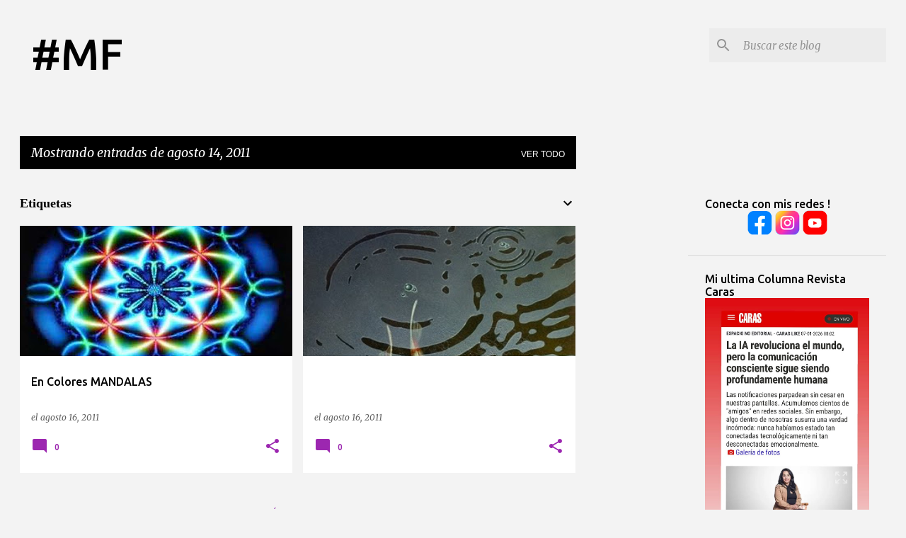

--- FILE ---
content_type: text/html; charset=UTF-8
request_url: http://www.myriamfigueroa.com/2011_08_14_archive.html
body_size: 27248
content:
<!DOCTYPE html>
<html dir='ltr' lang='es'>
<head>
<meta content='width=device-width, initial-scale=1' name='viewport'/>
<title>#MF</title>
<meta content='text/html; charset=UTF-8' http-equiv='Content-Type'/>
<!-- Chrome, Firefox OS and Opera -->
<meta content='#f3f3f3' name='theme-color'/>
<!-- Windows Phone -->
<meta content='#f3f3f3' name='msapplication-navbutton-color'/>
<meta content='blogger' name='generator'/>
<link href='http://www.myriamfigueroa.com/favicon.ico' rel='icon' type='image/x-icon'/>
<link href='http://www.myriamfigueroa.com/2011_08_14_archive.html' rel='canonical'/>
<link rel="alternate" type="application/atom+xml" title="#MF - Atom" href="http://www.myriamfigueroa.com/feeds/posts/default" />
<link rel="alternate" type="application/rss+xml" title="#MF - RSS" href="http://www.myriamfigueroa.com/feeds/posts/default?alt=rss" />
<link rel="service.post" type="application/atom+xml" title="#MF - Atom" href="https://www.blogger.com/feeds/6577038467610249554/posts/default" />
<!--Can't find substitution for tag [blog.ieCssRetrofitLinks]-->
<meta content='http://www.myriamfigueroa.com/2011_08_14_archive.html' property='og:url'/>
<meta content='#MF' property='og:title'/>
<meta content='' property='og:description'/>
<meta content='https://lh3.googleusercontent.com/blogger_img_proxy/AEn0k_vYyKwZV0xjrQxgfoyLx1-I-qM0p47uGHwZtf8eRb4ZE-wxK8_MwF53jitxw46WPiUSIPXY_N0Rc2JtnMlkyvMZvIkxnppYRwH9tmumYIgZ3ET7hQ=w1200-h630-n-k-no-nu' property='og:image'/>
<meta content='https://blogger.googleusercontent.com/img/b/R29vZ2xl/AVvXsEiq3umKJYvWmw2rl6ZUqudPn2G0tMsbJgEGZuYjsTSyZrZLhryFNH_kRw5LBWKKNkV79Uuw6Pi1YE31MqYc1vlvoEF2LQc4rASUxFDHmZg93DexeusvNKFqr3R5vpmm0ze4dqKQ3SasD7w/w1200-h630-p-k-no-nu/beneathdistraction-Terry+Gilecki.jpg' property='og:image'/>
<style type='text/css'>@font-face{font-family:'Merriweather';font-style:italic;font-weight:300;font-stretch:100%;font-display:swap;src:url(//fonts.gstatic.com/s/merriweather/v33/u-4c0qyriQwlOrhSvowK_l5-eTxCVx0ZbwLvKH2Gk9hLmp0v5yA-xXPqCzLvF-adrHOg7iDTFw.woff2)format('woff2');unicode-range:U+0460-052F,U+1C80-1C8A,U+20B4,U+2DE0-2DFF,U+A640-A69F,U+FE2E-FE2F;}@font-face{font-family:'Merriweather';font-style:italic;font-weight:300;font-stretch:100%;font-display:swap;src:url(//fonts.gstatic.com/s/merriweather/v33/u-4c0qyriQwlOrhSvowK_l5-eTxCVx0ZbwLvKH2Gk9hLmp0v5yA-xXPqCzLvF--drHOg7iDTFw.woff2)format('woff2');unicode-range:U+0301,U+0400-045F,U+0490-0491,U+04B0-04B1,U+2116;}@font-face{font-family:'Merriweather';font-style:italic;font-weight:300;font-stretch:100%;font-display:swap;src:url(//fonts.gstatic.com/s/merriweather/v33/u-4c0qyriQwlOrhSvowK_l5-eTxCVx0ZbwLvKH2Gk9hLmp0v5yA-xXPqCzLvF-SdrHOg7iDTFw.woff2)format('woff2');unicode-range:U+0102-0103,U+0110-0111,U+0128-0129,U+0168-0169,U+01A0-01A1,U+01AF-01B0,U+0300-0301,U+0303-0304,U+0308-0309,U+0323,U+0329,U+1EA0-1EF9,U+20AB;}@font-face{font-family:'Merriweather';font-style:italic;font-weight:300;font-stretch:100%;font-display:swap;src:url(//fonts.gstatic.com/s/merriweather/v33/u-4c0qyriQwlOrhSvowK_l5-eTxCVx0ZbwLvKH2Gk9hLmp0v5yA-xXPqCzLvF-WdrHOg7iDTFw.woff2)format('woff2');unicode-range:U+0100-02BA,U+02BD-02C5,U+02C7-02CC,U+02CE-02D7,U+02DD-02FF,U+0304,U+0308,U+0329,U+1D00-1DBF,U+1E00-1E9F,U+1EF2-1EFF,U+2020,U+20A0-20AB,U+20AD-20C0,U+2113,U+2C60-2C7F,U+A720-A7FF;}@font-face{font-family:'Merriweather';font-style:italic;font-weight:300;font-stretch:100%;font-display:swap;src:url(//fonts.gstatic.com/s/merriweather/v33/u-4c0qyriQwlOrhSvowK_l5-eTxCVx0ZbwLvKH2Gk9hLmp0v5yA-xXPqCzLvF-udrHOg7iA.woff2)format('woff2');unicode-range:U+0000-00FF,U+0131,U+0152-0153,U+02BB-02BC,U+02C6,U+02DA,U+02DC,U+0304,U+0308,U+0329,U+2000-206F,U+20AC,U+2122,U+2191,U+2193,U+2212,U+2215,U+FEFF,U+FFFD;}@font-face{font-family:'Merriweather';font-style:italic;font-weight:400;font-stretch:100%;font-display:swap;src:url(//fonts.gstatic.com/s/merriweather/v33/u-4c0qyriQwlOrhSvowK_l5-eTxCVx0ZbwLvKH2Gk9hLmp0v5yA-xXPqCzLvF-adrHOg7iDTFw.woff2)format('woff2');unicode-range:U+0460-052F,U+1C80-1C8A,U+20B4,U+2DE0-2DFF,U+A640-A69F,U+FE2E-FE2F;}@font-face{font-family:'Merriweather';font-style:italic;font-weight:400;font-stretch:100%;font-display:swap;src:url(//fonts.gstatic.com/s/merriweather/v33/u-4c0qyriQwlOrhSvowK_l5-eTxCVx0ZbwLvKH2Gk9hLmp0v5yA-xXPqCzLvF--drHOg7iDTFw.woff2)format('woff2');unicode-range:U+0301,U+0400-045F,U+0490-0491,U+04B0-04B1,U+2116;}@font-face{font-family:'Merriweather';font-style:italic;font-weight:400;font-stretch:100%;font-display:swap;src:url(//fonts.gstatic.com/s/merriweather/v33/u-4c0qyriQwlOrhSvowK_l5-eTxCVx0ZbwLvKH2Gk9hLmp0v5yA-xXPqCzLvF-SdrHOg7iDTFw.woff2)format('woff2');unicode-range:U+0102-0103,U+0110-0111,U+0128-0129,U+0168-0169,U+01A0-01A1,U+01AF-01B0,U+0300-0301,U+0303-0304,U+0308-0309,U+0323,U+0329,U+1EA0-1EF9,U+20AB;}@font-face{font-family:'Merriweather';font-style:italic;font-weight:400;font-stretch:100%;font-display:swap;src:url(//fonts.gstatic.com/s/merriweather/v33/u-4c0qyriQwlOrhSvowK_l5-eTxCVx0ZbwLvKH2Gk9hLmp0v5yA-xXPqCzLvF-WdrHOg7iDTFw.woff2)format('woff2');unicode-range:U+0100-02BA,U+02BD-02C5,U+02C7-02CC,U+02CE-02D7,U+02DD-02FF,U+0304,U+0308,U+0329,U+1D00-1DBF,U+1E00-1E9F,U+1EF2-1EFF,U+2020,U+20A0-20AB,U+20AD-20C0,U+2113,U+2C60-2C7F,U+A720-A7FF;}@font-face{font-family:'Merriweather';font-style:italic;font-weight:400;font-stretch:100%;font-display:swap;src:url(//fonts.gstatic.com/s/merriweather/v33/u-4c0qyriQwlOrhSvowK_l5-eTxCVx0ZbwLvKH2Gk9hLmp0v5yA-xXPqCzLvF-udrHOg7iA.woff2)format('woff2');unicode-range:U+0000-00FF,U+0131,U+0152-0153,U+02BB-02BC,U+02C6,U+02DA,U+02DC,U+0304,U+0308,U+0329,U+2000-206F,U+20AC,U+2122,U+2191,U+2193,U+2212,U+2215,U+FEFF,U+FFFD;}@font-face{font-family:'Merriweather';font-style:normal;font-weight:400;font-stretch:100%;font-display:swap;src:url(//fonts.gstatic.com/s/merriweather/v33/u-4D0qyriQwlOrhSvowK_l5UcA6zuSYEqOzpPe3HOZJ5eX1WtLaQwmYiScCmDxhtNOKl8yDr3icaGV31CPDaYKfFQn0.woff2)format('woff2');unicode-range:U+0460-052F,U+1C80-1C8A,U+20B4,U+2DE0-2DFF,U+A640-A69F,U+FE2E-FE2F;}@font-face{font-family:'Merriweather';font-style:normal;font-weight:400;font-stretch:100%;font-display:swap;src:url(//fonts.gstatic.com/s/merriweather/v33/u-4D0qyriQwlOrhSvowK_l5UcA6zuSYEqOzpPe3HOZJ5eX1WtLaQwmYiScCmDxhtNOKl8yDr3icaEF31CPDaYKfFQn0.woff2)format('woff2');unicode-range:U+0301,U+0400-045F,U+0490-0491,U+04B0-04B1,U+2116;}@font-face{font-family:'Merriweather';font-style:normal;font-weight:400;font-stretch:100%;font-display:swap;src:url(//fonts.gstatic.com/s/merriweather/v33/u-4D0qyriQwlOrhSvowK_l5UcA6zuSYEqOzpPe3HOZJ5eX1WtLaQwmYiScCmDxhtNOKl8yDr3icaG131CPDaYKfFQn0.woff2)format('woff2');unicode-range:U+0102-0103,U+0110-0111,U+0128-0129,U+0168-0169,U+01A0-01A1,U+01AF-01B0,U+0300-0301,U+0303-0304,U+0308-0309,U+0323,U+0329,U+1EA0-1EF9,U+20AB;}@font-face{font-family:'Merriweather';font-style:normal;font-weight:400;font-stretch:100%;font-display:swap;src:url(//fonts.gstatic.com/s/merriweather/v33/u-4D0qyriQwlOrhSvowK_l5UcA6zuSYEqOzpPe3HOZJ5eX1WtLaQwmYiScCmDxhtNOKl8yDr3icaGl31CPDaYKfFQn0.woff2)format('woff2');unicode-range:U+0100-02BA,U+02BD-02C5,U+02C7-02CC,U+02CE-02D7,U+02DD-02FF,U+0304,U+0308,U+0329,U+1D00-1DBF,U+1E00-1E9F,U+1EF2-1EFF,U+2020,U+20A0-20AB,U+20AD-20C0,U+2113,U+2C60-2C7F,U+A720-A7FF;}@font-face{font-family:'Merriweather';font-style:normal;font-weight:400;font-stretch:100%;font-display:swap;src:url(//fonts.gstatic.com/s/merriweather/v33/u-4D0qyriQwlOrhSvowK_l5UcA6zuSYEqOzpPe3HOZJ5eX1WtLaQwmYiScCmDxhtNOKl8yDr3icaFF31CPDaYKfF.woff2)format('woff2');unicode-range:U+0000-00FF,U+0131,U+0152-0153,U+02BB-02BC,U+02C6,U+02DA,U+02DC,U+0304,U+0308,U+0329,U+2000-206F,U+20AC,U+2122,U+2191,U+2193,U+2212,U+2215,U+FEFF,U+FFFD;}@font-face{font-family:'Ubuntu';font-style:normal;font-weight:400;font-display:swap;src:url(//fonts.gstatic.com/s/ubuntu/v21/4iCs6KVjbNBYlgoKcg72nU6AF7xm.woff2)format('woff2');unicode-range:U+0460-052F,U+1C80-1C8A,U+20B4,U+2DE0-2DFF,U+A640-A69F,U+FE2E-FE2F;}@font-face{font-family:'Ubuntu';font-style:normal;font-weight:400;font-display:swap;src:url(//fonts.gstatic.com/s/ubuntu/v21/4iCs6KVjbNBYlgoKew72nU6AF7xm.woff2)format('woff2');unicode-range:U+0301,U+0400-045F,U+0490-0491,U+04B0-04B1,U+2116;}@font-face{font-family:'Ubuntu';font-style:normal;font-weight:400;font-display:swap;src:url(//fonts.gstatic.com/s/ubuntu/v21/4iCs6KVjbNBYlgoKcw72nU6AF7xm.woff2)format('woff2');unicode-range:U+1F00-1FFF;}@font-face{font-family:'Ubuntu';font-style:normal;font-weight:400;font-display:swap;src:url(//fonts.gstatic.com/s/ubuntu/v21/4iCs6KVjbNBYlgoKfA72nU6AF7xm.woff2)format('woff2');unicode-range:U+0370-0377,U+037A-037F,U+0384-038A,U+038C,U+038E-03A1,U+03A3-03FF;}@font-face{font-family:'Ubuntu';font-style:normal;font-weight:400;font-display:swap;src:url(//fonts.gstatic.com/s/ubuntu/v21/4iCs6KVjbNBYlgoKcQ72nU6AF7xm.woff2)format('woff2');unicode-range:U+0100-02BA,U+02BD-02C5,U+02C7-02CC,U+02CE-02D7,U+02DD-02FF,U+0304,U+0308,U+0329,U+1D00-1DBF,U+1E00-1E9F,U+1EF2-1EFF,U+2020,U+20A0-20AB,U+20AD-20C0,U+2113,U+2C60-2C7F,U+A720-A7FF;}@font-face{font-family:'Ubuntu';font-style:normal;font-weight:400;font-display:swap;src:url(//fonts.gstatic.com/s/ubuntu/v21/4iCs6KVjbNBYlgoKfw72nU6AFw.woff2)format('woff2');unicode-range:U+0000-00FF,U+0131,U+0152-0153,U+02BB-02BC,U+02C6,U+02DA,U+02DC,U+0304,U+0308,U+0329,U+2000-206F,U+20AC,U+2122,U+2191,U+2193,U+2212,U+2215,U+FEFF,U+FFFD;}@font-face{font-family:'Ubuntu';font-style:normal;font-weight:500;font-display:swap;src:url(//fonts.gstatic.com/s/ubuntu/v21/4iCv6KVjbNBYlgoCjC3jvWyNPYZvg7UI.woff2)format('woff2');unicode-range:U+0460-052F,U+1C80-1C8A,U+20B4,U+2DE0-2DFF,U+A640-A69F,U+FE2E-FE2F;}@font-face{font-family:'Ubuntu';font-style:normal;font-weight:500;font-display:swap;src:url(//fonts.gstatic.com/s/ubuntu/v21/4iCv6KVjbNBYlgoCjC3jtGyNPYZvg7UI.woff2)format('woff2');unicode-range:U+0301,U+0400-045F,U+0490-0491,U+04B0-04B1,U+2116;}@font-face{font-family:'Ubuntu';font-style:normal;font-weight:500;font-display:swap;src:url(//fonts.gstatic.com/s/ubuntu/v21/4iCv6KVjbNBYlgoCjC3jvGyNPYZvg7UI.woff2)format('woff2');unicode-range:U+1F00-1FFF;}@font-face{font-family:'Ubuntu';font-style:normal;font-weight:500;font-display:swap;src:url(//fonts.gstatic.com/s/ubuntu/v21/4iCv6KVjbNBYlgoCjC3js2yNPYZvg7UI.woff2)format('woff2');unicode-range:U+0370-0377,U+037A-037F,U+0384-038A,U+038C,U+038E-03A1,U+03A3-03FF;}@font-face{font-family:'Ubuntu';font-style:normal;font-weight:500;font-display:swap;src:url(//fonts.gstatic.com/s/ubuntu/v21/4iCv6KVjbNBYlgoCjC3jvmyNPYZvg7UI.woff2)format('woff2');unicode-range:U+0100-02BA,U+02BD-02C5,U+02C7-02CC,U+02CE-02D7,U+02DD-02FF,U+0304,U+0308,U+0329,U+1D00-1DBF,U+1E00-1E9F,U+1EF2-1EFF,U+2020,U+20A0-20AB,U+20AD-20C0,U+2113,U+2C60-2C7F,U+A720-A7FF;}@font-face{font-family:'Ubuntu';font-style:normal;font-weight:500;font-display:swap;src:url(//fonts.gstatic.com/s/ubuntu/v21/4iCv6KVjbNBYlgoCjC3jsGyNPYZvgw.woff2)format('woff2');unicode-range:U+0000-00FF,U+0131,U+0152-0153,U+02BB-02BC,U+02C6,U+02DA,U+02DC,U+0304,U+0308,U+0329,U+2000-206F,U+20AC,U+2122,U+2191,U+2193,U+2212,U+2215,U+FEFF,U+FFFD;}@font-face{font-family:'Ubuntu';font-style:normal;font-weight:700;font-display:swap;src:url(//fonts.gstatic.com/s/ubuntu/v21/4iCv6KVjbNBYlgoCxCvjvWyNPYZvg7UI.woff2)format('woff2');unicode-range:U+0460-052F,U+1C80-1C8A,U+20B4,U+2DE0-2DFF,U+A640-A69F,U+FE2E-FE2F;}@font-face{font-family:'Ubuntu';font-style:normal;font-weight:700;font-display:swap;src:url(//fonts.gstatic.com/s/ubuntu/v21/4iCv6KVjbNBYlgoCxCvjtGyNPYZvg7UI.woff2)format('woff2');unicode-range:U+0301,U+0400-045F,U+0490-0491,U+04B0-04B1,U+2116;}@font-face{font-family:'Ubuntu';font-style:normal;font-weight:700;font-display:swap;src:url(//fonts.gstatic.com/s/ubuntu/v21/4iCv6KVjbNBYlgoCxCvjvGyNPYZvg7UI.woff2)format('woff2');unicode-range:U+1F00-1FFF;}@font-face{font-family:'Ubuntu';font-style:normal;font-weight:700;font-display:swap;src:url(//fonts.gstatic.com/s/ubuntu/v21/4iCv6KVjbNBYlgoCxCvjs2yNPYZvg7UI.woff2)format('woff2');unicode-range:U+0370-0377,U+037A-037F,U+0384-038A,U+038C,U+038E-03A1,U+03A3-03FF;}@font-face{font-family:'Ubuntu';font-style:normal;font-weight:700;font-display:swap;src:url(//fonts.gstatic.com/s/ubuntu/v21/4iCv6KVjbNBYlgoCxCvjvmyNPYZvg7UI.woff2)format('woff2');unicode-range:U+0100-02BA,U+02BD-02C5,U+02C7-02CC,U+02CE-02D7,U+02DD-02FF,U+0304,U+0308,U+0329,U+1D00-1DBF,U+1E00-1E9F,U+1EF2-1EFF,U+2020,U+20A0-20AB,U+20AD-20C0,U+2113,U+2C60-2C7F,U+A720-A7FF;}@font-face{font-family:'Ubuntu';font-style:normal;font-weight:700;font-display:swap;src:url(//fonts.gstatic.com/s/ubuntu/v21/4iCv6KVjbNBYlgoCxCvjsGyNPYZvgw.woff2)format('woff2');unicode-range:U+0000-00FF,U+0131,U+0152-0153,U+02BB-02BC,U+02C6,U+02DA,U+02DC,U+0304,U+0308,U+0329,U+2000-206F,U+20AC,U+2122,U+2191,U+2193,U+2212,U+2215,U+FEFF,U+FFFD;}</style>
<style id='page-skin-1' type='text/css'><!--
/*! normalize.css v8.0.0 | MIT License | github.com/necolas/normalize.css */html{line-height:1.15;-webkit-text-size-adjust:100%}body{margin:0}h1{font-size:2em;margin:.67em 0}hr{box-sizing:content-box;height:0;overflow:visible}pre{font-family:monospace,monospace;font-size:1em}a{background-color:transparent}abbr[title]{border-bottom:none;text-decoration:underline;text-decoration:underline dotted}b,strong{font-weight:bolder}code,kbd,samp{font-family:monospace,monospace;font-size:1em}small{font-size:80%}sub,sup{font-size:75%;line-height:0;position:relative;vertical-align:baseline}sub{bottom:-0.25em}sup{top:-0.5em}img{border-style:none}button,input,optgroup,select,textarea{font-family:inherit;font-size:100%;line-height:1.15;margin:0}button,input{overflow:visible}button,select{text-transform:none}button,[type="button"],[type="reset"],[type="submit"]{-webkit-appearance:button}button::-moz-focus-inner,[type="button"]::-moz-focus-inner,[type="reset"]::-moz-focus-inner,[type="submit"]::-moz-focus-inner{border-style:none;padding:0}button:-moz-focusring,[type="button"]:-moz-focusring,[type="reset"]:-moz-focusring,[type="submit"]:-moz-focusring{outline:1px dotted ButtonText}fieldset{padding:.35em .75em .625em}legend{box-sizing:border-box;color:inherit;display:table;max-width:100%;padding:0;white-space:normal}progress{vertical-align:baseline}textarea{overflow:auto}[type="checkbox"],[type="radio"]{box-sizing:border-box;padding:0}[type="number"]::-webkit-inner-spin-button,[type="number"]::-webkit-outer-spin-button{height:auto}[type="search"]{-webkit-appearance:textfield;outline-offset:-2px}[type="search"]::-webkit-search-decoration{-webkit-appearance:none}::-webkit-file-upload-button{-webkit-appearance:button;font:inherit}details{display:block}summary{display:list-item}template{display:none}[hidden]{display:none}
/*!************************************************
* Blogger Template Style
* Name: Emporio
**************************************************/
body{
word-wrap:break-word;
overflow-wrap:break-word;
word-break:break-word
}
.hidden{
display:none
}
.invisible{
visibility:hidden
}
.container:after,.float-container:after{
clear:both;
content:"";
display:table
}
.clearboth{
clear:both
}
#comments .comment .comment-actions,.subscribe-popup .FollowByEmail .follow-by-email-submit{
background:transparent;
border:0;
box-shadow:none;
color:#9C27B0;
cursor:pointer;
font-size:14px;
font-weight:700;
outline:none;
text-decoration:none;
text-transform:uppercase;
width:auto
}
.dim-overlay{
height:100vh;
left:0;
position:fixed;
top:0;
width:100%
}
#sharing-dim-overlay{
background-color:transparent
}
input::-ms-clear{
display:none
}
.blogger-logo,.svg-icon-24.blogger-logo{
fill:#ff9800;
opacity:1
}
.skip-navigation{
background-color:#fff;
box-sizing:border-box;
color:#000;
display:block;
height:0;
left:0;
line-height:50px;
overflow:hidden;
padding-top:0;
position:fixed;
text-align:center;
top:0;
-webkit-transition:box-shadow .3s,height .3s,padding-top .3s;
transition:box-shadow .3s,height .3s,padding-top .3s;
width:100%;
z-index:900
}
.skip-navigation:focus{
box-shadow:0 4px 5px 0 rgba(0,0,0,.14),0 1px 10px 0 rgba(0,0,0,.12),0 2px 4px -1px rgba(0,0,0,.2);
height:50px
}
#main{
outline:none
}
.main-heading{
clip:rect(1px,1px,1px,1px);
border:0;
height:1px;
overflow:hidden;
padding:0;
position:absolute;
width:1px
}
.Attribution{
margin-top:1em;
text-align:center
}
.Attribution .blogger img,.Attribution .blogger svg{
vertical-align:bottom
}
.Attribution .blogger img{
margin-right:.5em
}
.Attribution div{
line-height:24px;
margin-top:.5em
}
.Attribution .copyright,.Attribution .image-attribution{
font-size:.7em;
margin-top:1.5em
}
.bg-photo{
background-attachment:scroll!important
}
body .CSS_LIGHTBOX{
z-index:900
}
.extendable .show-less,.extendable .show-more{
border-color:#9C27B0;
color:#9C27B0;
margin-top:8px
}
.extendable .show-less.hidden,.extendable .show-more.hidden,.inline-ad{
display:none
}
.inline-ad{
max-width:100%;
overflow:hidden
}
.adsbygoogle{
display:block
}
#cookieChoiceInfo{
bottom:0;
top:auto
}
iframe.b-hbp-video{
border:0
}
.post-body iframe{
max-width:100%
}
.post-body a[imageanchor="1"]{
display:inline-block
}
.byline{
margin-right:1em
}
.byline:last-child{
margin-right:0
}
.link-copied-dialog{
max-width:520px;
outline:0
}
.link-copied-dialog .modal-dialog-buttons{
margin-top:8px
}
.link-copied-dialog .goog-buttonset-default{
background:transparent;
border:0
}
.link-copied-dialog .goog-buttonset-default:focus{
outline:0
}
.paging-control-container{
margin-bottom:16px
}
.paging-control-container .paging-control{
display:inline-block
}
.paging-control-container .comment-range-text:after,.paging-control-container .paging-control{
color:#9C27B0
}
.paging-control-container .comment-range-text,.paging-control-container .paging-control{
margin-right:8px
}
.paging-control-container .comment-range-text:after,.paging-control-container .paging-control:after{
padding-left:8px;
content:"\b7";
cursor:default;
pointer-events:none
}
.paging-control-container .comment-range-text:last-child:after,.paging-control-container .paging-control:last-child:after{
content:none
}
.byline.reactions iframe{
height:20px
}
.b-notification{
background-color:#fff;
border-bottom:1px solid #000;
box-sizing:border-box;
color:#000;
padding:16px 32px;
text-align:center
}
.b-notification.visible{
-webkit-transition:margin-top .3s cubic-bezier(.4,0,.2,1);
transition:margin-top .3s cubic-bezier(.4,0,.2,1)
}
.b-notification.invisible{
position:absolute
}
.b-notification-close{
position:absolute;
right:8px;
top:8px
}
.no-posts-message{
line-height:40px;
text-align:center
}
@media screen and (max-width:745px){
body.item-view .post-body a[imageanchor="1"][style*="float: left;"],body.item-view .post-body a[imageanchor="1"][style*="float: right;"]{
clear:none!important;
float:none!important
}
body.item-view .post-body a[imageanchor="1"] img{
display:block;
height:auto;
margin:0 auto
}
body.item-view .post-body>.separator:first-child>a[imageanchor="1"]:first-child{
margin-top:20px
}
.post-body a[imageanchor]{
display:block
}
body.item-view .post-body a[imageanchor="1"]{
margin-left:0!important;
margin-right:0!important
}
body.item-view .post-body a[imageanchor="1"]+a[imageanchor="1"]{
margin-top:16px
}
}
.item-control{
display:none
}
#comments{
border-top:1px dashed rgba(0,0,0,.54);
margin-top:20px;
padding:20px
}
#comments .comment-thread ol{
padding-left:0;
margin:0;
padding-left:0
}
#comments .comment .comment-replybox-single,#comments .comment-thread .comment-replies{
margin-left:60px
}
#comments .comment-thread .thread-count{
display:none
}
#comments .comment{
list-style-type:none;
padding:0 0 30px;
position:relative
}
#comments .comment .comment{
padding-bottom:8px
}
.comment .avatar-image-container{
position:absolute
}
.comment .avatar-image-container img{
border-radius:50%
}
.avatar-image-container svg,.comment .avatar-image-container .avatar-icon{
fill:#9C27B0;
border:1px solid #9C27B0;
border-radius:50%;
box-sizing:border-box;
height:35px;
margin:0;
padding:7px;
width:35px
}
.comment .comment-block{
margin-left:60px;
margin-top:10px;
padding-bottom:0
}
#comments .comment-author-header-wrapper{
margin-left:40px
}
#comments .comment .thread-expanded .comment-block{
padding-bottom:20px
}
#comments .comment .comment-header .user,#comments .comment .comment-header .user a{
color:#000000;
font-style:normal;
font-weight:700
}
#comments .comment .comment-actions{
bottom:0;
margin-bottom:15px;
position:absolute
}
#comments .comment .comment-actions>*{
margin-right:8px
}
#comments .comment .comment-header .datetime{
margin-left:8px;
bottom:0;
display:inline-block;
font-size:13px;
font-style:italic
}
#comments .comment .comment-footer .comment-timestamp a,#comments .comment .comment-header .datetime,#comments .comment .comment-header .datetime a{
color:rgba(0,0,0,.54)
}
#comments .comment .comment-content,.comment .comment-body{
margin-top:12px;
word-break:break-word
}
.comment-body{
margin-bottom:12px
}
#comments.embed[data-num-comments="0"]{
border:0;
margin-top:0;
padding-top:0
}
#comment-editor-src,#comments.embed[data-num-comments="0"] #comment-post-message,#comments.embed[data-num-comments="0"] div.comment-form>p,#comments.embed[data-num-comments="0"] p.comment-footer{
display:none
}
.comments .comments-content .loadmore.loaded{
max-height:0;
opacity:0;
overflow:hidden
}
.extendable .remaining-items{
height:0;
overflow:hidden;
-webkit-transition:height .3s cubic-bezier(.4,0,.2,1);
transition:height .3s cubic-bezier(.4,0,.2,1)
}
.extendable .remaining-items.expanded{
height:auto
}
.svg-icon-24,.svg-icon-24-button{
cursor:pointer;
height:24px;
min-width:24px;
width:24px
}
.touch-icon{
margin:-12px;
padding:12px
}
.touch-icon:active,.touch-icon:focus{
background-color:hsla(0,0%,60%,.4);
border-radius:50%
}
svg:not(:root).touch-icon{
overflow:visible
}
html[dir=rtl] .rtl-reversible-icon{
-webkit-transform:scaleX(-1);
transform:scaleX(-1)
}
.svg-icon-24-button,.touch-icon-button{
background:transparent;
border:0;
margin:0;
outline:none;
padding:0
}
.touch-icon-button .touch-icon:active,.touch-icon-button .touch-icon:focus{
background-color:transparent
}
.touch-icon-button:active .touch-icon,.touch-icon-button:focus .touch-icon{
background-color:hsla(0,0%,60%,.4);
border-radius:50%
}
.Profile .default-avatar-wrapper .avatar-icon{
fill:#000000;
border:1px solid #000000;
border-radius:50%;
box-sizing:border-box;
margin:0
}
.Profile .individual .default-avatar-wrapper .avatar-icon{
padding:25px
}
.Profile .individual .avatar-icon,.Profile .individual .profile-img{
height:90px;
width:90px
}
.Profile .team .default-avatar-wrapper .avatar-icon{
padding:8px
}
.Profile .team .avatar-icon,.Profile .team .default-avatar-wrapper,.Profile .team .profile-img{
height:40px;
width:40px
}
.snippet-container{
margin:0;
overflow:hidden;
position:relative
}
.snippet-fade{
right:0;
bottom:0;
box-sizing:border-box;
position:absolute;
width:96px
}
.snippet-fade:after{
content:"\2026";
float:right
}
.centered-top-container.sticky{
left:0;
position:fixed;
right:0;
top:0;
-webkit-transition-duration:.2s;
transition-duration:.2s;
-webkit-transition-property:opacity,-webkit-transform;
transition-property:opacity,-webkit-transform;
transition-property:transform,opacity;
transition-property:transform,opacity,-webkit-transform;
-webkit-transition-timing-function:cubic-bezier(.4,0,.2,1);
transition-timing-function:cubic-bezier(.4,0,.2,1);
width:auto;
z-index:8
}
.centered-top-placeholder{
display:none
}
.collapsed-header .centered-top-placeholder{
display:block
}
.centered-top-container .Header .replaced h1,.centered-top-placeholder .Header .replaced h1{
display:none
}
.centered-top-container.sticky .Header .replaced h1{
display:block
}
.centered-top-container.sticky .Header .header-widget{
background:none
}
.centered-top-container.sticky .Header .header-image-wrapper{
display:none
}
.centered-top-container img,.centered-top-placeholder img{
max-width:100%
}
.collapsible{
-webkit-transition:height .3s cubic-bezier(.4,0,.2,1);
transition:height .3s cubic-bezier(.4,0,.2,1)
}
.collapsible,.collapsible>summary{
display:block;
overflow:hidden
}
.collapsible>:not(summary){
display:none
}
.collapsible[open]>:not(summary){
display:block
}
.collapsible:focus,.collapsible>summary:focus{
outline:none
}
.collapsible>summary{
cursor:pointer;
display:block;
padding:0
}
.collapsible:focus>summary,.collapsible>summary:focus{
background-color:transparent
}
.collapsible>summary::-webkit-details-marker{
display:none
}
.collapsible-title{
-webkit-box-align:center;
align-items:center;
display:-webkit-box;
display:flex
}
.collapsible-title .title{
-webkit-box-flex:1;
-webkit-box-ordinal-group:1;
flex:1 1 auto;
order:0;
overflow:hidden;
text-overflow:ellipsis;
white-space:nowrap
}
.collapsible-title .chevron-down,.collapsible[open] .collapsible-title .chevron-up{
display:block
}
.collapsible-title .chevron-up,.collapsible[open] .collapsible-title .chevron-down{
display:none
}
.flat-button{
border-radius:2px;
font-weight:700;
margin:-8px;
padding:8px;
text-transform:uppercase
}
.flat-button,.flat-icon-button{
cursor:pointer;
display:inline-block
}
.flat-icon-button{
background:transparent;
border:0;
box-sizing:content-box;
line-height:0;
margin:-12px;
outline:none;
padding:12px
}
.flat-icon-button,.flat-icon-button .splash-wrapper{
border-radius:50%
}
.flat-icon-button .splash.animate{
-webkit-animation-duration:.3s;
animation-duration:.3s
}
body#layout .bg-photo,body#layout .bg-photo-overlay{
display:none
}
body#layout .centered{
max-width:954px
}
body#layout .navigation{
display:none
}
body#layout .sidebar-container{
display:inline-block;
width:40%
}
body#layout .hamburger-menu,body#layout .search{
display:none
}
.overflowable-container{
max-height:44px;
overflow:hidden;
position:relative
}
.overflow-button{
cursor:pointer
}
#overflowable-dim-overlay{
background:transparent
}
.overflow-popup{
background-color:#ffffff;
box-shadow:0 2px 2px 0 rgba(0,0,0,.14),0 3px 1px -2px rgba(0,0,0,.2),0 1px 5px 0 rgba(0,0,0,.12);
left:0;
max-width:calc(100% - 32px);
position:absolute;
top:0;
visibility:hidden;
z-index:101
}
.overflow-popup ul{
list-style:none
}
.overflow-popup .tabs li,.overflow-popup li{
display:block;
height:auto
}
.overflow-popup .tabs li{
padding-left:0;
padding-right:0
}
.overflow-button.hidden,.overflow-popup .tabs li.hidden,.overflow-popup li.hidden,.widget.Sharing .sharing-button{
display:none
}
.widget.Sharing .sharing-buttons li{
padding:0
}
.widget.Sharing .sharing-buttons li span{
display:none
}
.post-share-buttons{
position:relative
}
.sharing-open.touch-icon-button:active .touch-icon,.sharing-open.touch-icon-button:focus .touch-icon{
background-color:transparent
}
.share-buttons{
background-color:#ffffff;
border-radius:2px;
box-shadow:0 2px 2px 0 rgba(0,0,0,.14),0 3px 1px -2px rgba(0,0,0,.2),0 1px 5px 0 rgba(0,0,0,.12);
color:#000000;
list-style:none;
margin:0;
min-width:200px;
padding:8px 0;
position:absolute;
top:-11px;
z-index:101
}
.share-buttons.hidden{
display:none
}
.sharing-button{
background:transparent;
border:0;
cursor:pointer;
margin:0;
outline:none;
padding:0
}
.share-buttons li{
height:48px;
margin:0
}
.share-buttons li:last-child{
margin-bottom:0
}
.share-buttons li .sharing-platform-button{
box-sizing:border-box;
cursor:pointer;
display:block;
height:100%;
margin-bottom:0;
padding:0 16px;
position:relative;
width:100%
}
.share-buttons li .sharing-platform-button:focus,.share-buttons li .sharing-platform-button:hover{
background-color:hsla(0,0%,50%,.1);
outline:none
}
.share-buttons li svg[class*=" sharing-"],.share-buttons li svg[class^=sharing-]{
position:absolute;
top:10px
}
.share-buttons li span.sharing-platform-button{
position:relative;
top:0
}
.share-buttons li .platform-sharing-text{
margin-left:56px;
display:block;
font-size:16px;
line-height:48px;
white-space:nowrap
}
.sidebar-container{
-webkit-overflow-scrolling:touch;
background-color:#f3f3f3;
max-width:280px;
overflow-y:auto;
-webkit-transition-duration:.3s;
transition-duration:.3s;
-webkit-transition-property:-webkit-transform;
transition-property:-webkit-transform;
transition-property:transform;
transition-property:transform,-webkit-transform;
-webkit-transition-timing-function:cubic-bezier(0,0,.2,1);
transition-timing-function:cubic-bezier(0,0,.2,1);
width:280px;
z-index:101
}
.sidebar-container .navigation{
line-height:0;
padding:16px
}
.sidebar-container .sidebar-back{
cursor:pointer
}
.sidebar-container .widget{
background:none;
margin:0 16px;
padding:16px 0
}
.sidebar-container .widget .title{
color:#000000;
margin:0
}
.sidebar-container .widget ul{
list-style:none;
margin:0;
padding:0
}
.sidebar-container .widget ul ul{
margin-left:1em
}
.sidebar-container .widget li{
font-size:16px;
line-height:normal
}
.sidebar-container .widget+.widget{
border-top:1px solid rgba(0,0,0,0.118)
}
.BlogArchive li{
margin:16px 0
}
.BlogArchive li:last-child{
margin-bottom:0
}
.Label li a{
display:inline-block
}
.BlogArchive .post-count,.Label .label-count{
margin-left:.25em;
float:right
}
.BlogArchive .post-count:before,.Label .label-count:before{
content:"("
}
.BlogArchive .post-count:after,.Label .label-count:after{
content:")"
}
.widget.Translate .skiptranslate>div{
display:block!important
}
.widget.Profile .profile-link{
display:-webkit-box;
display:flex
}
.widget.Profile .team-member .default-avatar-wrapper,.widget.Profile .team-member .profile-img{
-webkit-box-flex:0;
margin-right:1em;
flex:0 0 auto
}
.widget.Profile .individual .profile-link{
-webkit-box-orient:vertical;
-webkit-box-direction:normal;
flex-direction:column
}
.widget.Profile .team .profile-link .profile-name{
-webkit-box-flex:1;
align-self:center;
display:block;
flex:1 1 auto
}
.dim-overlay{
background-color:rgba(0,0,0,.54)
}
body.sidebar-visible{
overflow-y:hidden
}
@media screen and (max-width:680px){
.sidebar-container{
bottom:0;
left:auto;
position:fixed;
right:0;
top:0
}
.sidebar-container.sidebar-invisible{
-webkit-transform:translateX(100%);
transform:translateX(100%);
-webkit-transition-timing-function:cubic-bezier(.4,0,.6,1);
transition-timing-function:cubic-bezier(.4,0,.6,1)
}
}
.dialog{
background:#ffffff;
box-shadow:0 2px 2px 0 rgba(0,0,0,.14),0 3px 1px -2px rgba(0,0,0,.2),0 1px 5px 0 rgba(0,0,0,.12);
box-sizing:border-box;
color:#000000;
padding:30px;
position:fixed;
text-align:center;
width:calc(100% - 24px);
z-index:101
}
.dialog input[type=email],.dialog input[type=text]{
background-color:transparent;
border:0;
border-bottom:1px solid rgba(0,0,0,.12);
color:#000000;
display:block;
font-family:Georgia, Utopia, 'Palatino Linotype', Palatino, serif;
font-size:16px;
line-height:24px;
margin:auto;
outline:none;
padding-bottom:7px;
text-align:center;
width:100%
}
.dialog input[type=email]::-webkit-input-placeholder,.dialog input[type=text]::-webkit-input-placeholder{
color:rgba(0,0,0,.5)
}
.dialog input[type=email]::-moz-placeholder,.dialog input[type=text]::-moz-placeholder{
color:rgba(0,0,0,.5)
}
.dialog input[type=email]:-ms-input-placeholder,.dialog input[type=text]:-ms-input-placeholder{
color:rgba(0,0,0,.5)
}
.dialog input[type=email]::-ms-input-placeholder,.dialog input[type=text]::-ms-input-placeholder{
color:rgba(0,0,0,.5)
}
.dialog input[type=email]::placeholder,.dialog input[type=text]::placeholder{
color:rgba(0,0,0,.5)
}
.dialog input[type=email]:focus,.dialog input[type=text]:focus{
border-bottom:2px solid #9C27B0;
padding-bottom:6px
}
.dialog input.no-cursor{
color:transparent;
text-shadow:0 0 0 #000000
}
.dialog input.no-cursor:focus{
outline:none
}
.dialog input[type=submit]{
font-family:Georgia, Utopia, 'Palatino Linotype', Palatino, serif
}
.dialog .goog-buttonset-default{
color:#9C27B0
}
.loading-spinner-large{
-webkit-animation:mspin-rotate 1568.63ms linear infinite;
animation:mspin-rotate 1568.63ms linear infinite;
height:48px;
overflow:hidden;
position:absolute;
width:48px;
z-index:200
}
.loading-spinner-large>div{
-webkit-animation:mspin-revrot 5332ms steps(4) infinite;
animation:mspin-revrot 5332ms steps(4) infinite
}
.loading-spinner-large>div>div{
-webkit-animation:mspin-singlecolor-large-film 1333ms steps(81) infinite;
animation:mspin-singlecolor-large-film 1333ms steps(81) infinite;
background-size:100%;
height:48px;
width:3888px
}
.mspin-black-large>div>div,.mspin-grey_54-large>div>div{
background-image:url(https://www.blogblog.com/indie/mspin_black_large.svg)
}
.mspin-white-large>div>div{
background-image:url(https://www.blogblog.com/indie/mspin_white_large.svg)
}
.mspin-grey_54-large{
opacity:.54
}
@-webkit-keyframes mspin-singlecolor-large-film{
0%{
-webkit-transform:translateX(0);
transform:translateX(0)
}
to{
-webkit-transform:translateX(-3888px);
transform:translateX(-3888px)
}
}
@keyframes mspin-singlecolor-large-film{
0%{
-webkit-transform:translateX(0);
transform:translateX(0)
}
to{
-webkit-transform:translateX(-3888px);
transform:translateX(-3888px)
}
}
@-webkit-keyframes mspin-rotate{
0%{
-webkit-transform:rotate(0deg);
transform:rotate(0deg)
}
to{
-webkit-transform:rotate(1turn);
transform:rotate(1turn)
}
}
@keyframes mspin-rotate{
0%{
-webkit-transform:rotate(0deg);
transform:rotate(0deg)
}
to{
-webkit-transform:rotate(1turn);
transform:rotate(1turn)
}
}
@-webkit-keyframes mspin-revrot{
0%{
-webkit-transform:rotate(0deg);
transform:rotate(0deg)
}
to{
-webkit-transform:rotate(-1turn);
transform:rotate(-1turn)
}
}
@keyframes mspin-revrot{
0%{
-webkit-transform:rotate(0deg);
transform:rotate(0deg)
}
to{
-webkit-transform:rotate(-1turn);
transform:rotate(-1turn)
}
}
.subscribe-popup{
max-width:364px
}
.subscribe-popup h3{
color:#000000;
font-size:1.8em;
margin-top:0
}
.subscribe-popup .FollowByEmail h3{
display:none
}
.subscribe-popup .FollowByEmail .follow-by-email-submit{
color:#9C27B0;
display:inline-block;
margin:24px auto 0;
white-space:normal;
width:auto
}
.subscribe-popup .FollowByEmail .follow-by-email-submit:disabled{
cursor:default;
opacity:.3
}
@media (max-width:800px){
.blog-name div.widget.Subscribe{
margin-bottom:16px
}
body.item-view .blog-name div.widget.Subscribe{
margin:8px auto 16px;
width:100%
}
}
.sidebar-container .svg-icon-24{
fill:#000000
}
.centered-top .svg-icon-24{
fill:#000000
}
.centered-bottom .svg-icon-24.touch-icon,.centered-bottom a .svg-icon-24,.centered-bottom button .svg-icon-24{
fill:#9C27B0
}
.post-wrapper .svg-icon-24.touch-icon,.post-wrapper a .svg-icon-24,.post-wrapper button .svg-icon-24{
fill:#9C27B0
}
.centered-bottom .share-buttons .svg-icon-24,.share-buttons .svg-icon-24{
fill:#9C27B0
}
.svg-icon-24.hamburger-menu{
fill:#9C27B0
}
body#layout .page_body{
padding:0;
position:relative;
top:0
}
body#layout .page{
display:inline-block;
left:inherit;
position:relative;
vertical-align:top;
width:540px
}
body{
background:#f7f7f7 none repeat scroll top left;
background-color:#f3f3f3;
background-size:cover;
font:normal bold 16px Georgia, Utopia, 'Palatino Linotype', Palatino, serif;
margin:0;
min-height:100vh
}
body,h3,h3.title{
color:#000000
}
.post-wrapper .post-title,.post-wrapper .post-title a,.post-wrapper .post-title a:hover,.post-wrapper .post-title a:visited{
color:#000000
}
a{
color:#9C27B0;
text-decoration:none
}
a:visited{
color:#9C27B0
}
a:hover{
color:#9C27B0
}
blockquote{
color:#000000;
font:normal bold 16px Georgia, Utopia, 'Palatino Linotype', Palatino, serif;
font-size:x-large;
font-style:italic;
font-weight:300;
text-align:center
}
.dim-overlay{
z-index:100
}
.page{
-webkit-box-orient:vertical;
-webkit-box-direction:normal;
box-sizing:border-box;
display:-webkit-box;
display:flex;
flex-direction:column;
min-height:100vh;
padding-bottom:1em
}
.page>*{
-webkit-box-flex:0;
flex:0 0 auto
}
.page>#footer{
margin-top:auto
}
.bg-photo-container{
overflow:hidden
}
.bg-photo-container,.bg-photo-container .bg-photo{
height:464px;
width:100%
}
.bg-photo-container .bg-photo{
background-position:50%;
background-size:cover;
z-index:-1
}
.centered{
margin:0 auto;
position:relative;
width:1482px
}
.centered .main,.centered .main-container{
float:left
}
.centered .main{
padding-bottom:1em
}
.centered .centered-bottom:after{
clear:both;
content:"";
display:table
}
@media (min-width:1626px){
.page_body.has-vertical-ads .centered{
width:1625px
}
}
@media (min-width:1225px) and (max-width:1482px){
.centered{
width:1081px
}
}
@media (min-width:1225px) and (max-width:1625px){
.page_body.has-vertical-ads .centered{
width:1224px
}
}
@media (max-width:1224px){
.centered{
width:680px
}
}
@media (max-width:680px){
.centered{
max-width:600px;
width:100%
}
}
.feed-view .post-wrapper.hero,.main,.main-container,.post-filter-message,.top-nav .section{
width:1187px
}
@media (min-width:1225px) and (max-width:1482px){
.feed-view .post-wrapper.hero,.main,.main-container,.post-filter-message,.top-nav .section{
width:786px
}
}
@media (min-width:1225px) and (max-width:1625px){
.feed-view .page_body.has-vertical-ads .post-wrapper.hero,.page_body.has-vertical-ads .feed-view .post-wrapper.hero,.page_body.has-vertical-ads .main,.page_body.has-vertical-ads .main-container,.page_body.has-vertical-ads .post-filter-message,.page_body.has-vertical-ads .top-nav .section{
width:786px
}
}
@media (max-width:1224px){
.feed-view .post-wrapper.hero,.main,.main-container,.post-filter-message,.top-nav .section{
width:auto
}
}
.widget .title{
font-size:18px;
line-height:28px;
margin:18px 0
}
.extendable .show-less,.extendable .show-more{
color:#7d0b9c;
cursor:pointer;
font:normal normal 12px Arial, Tahoma, Helvetica, FreeSans, sans-serif;
margin:0 -16px;
padding:16px;
text-transform:uppercase
}
.widget.Profile{
font:normal bold 16px Georgia, Utopia, 'Palatino Linotype', Palatino, serif
}
.sidebar-container .widget.Profile{
padding:16px
}
.widget.Profile h2{
display:none
}
.widget.Profile .title{
margin:16px 32px
}
.widget.Profile .profile-img{
border-radius:50%
}
.widget.Profile .individual{
display:-webkit-box;
display:flex
}
.widget.Profile .individual .profile-info{
margin-left:16px;
align-self:center
}
.widget.Profile .profile-datablock{
margin-bottom:.75em;
margin-top:0
}
.widget.Profile .profile-link{
background-image:none!important;
font-family:inherit;
max-width:100%;
overflow:hidden
}
.widget.Profile .individual .profile-link{
display:block;
margin:0 -10px;
padding:0 10px
}
.widget.Profile .individual .profile-data a.profile-link.g-profile,.widget.Profile .team a.profile-link.g-profile .profile-name{
color:#000000;
font:500 16px Ubuntu, sans-serif;
margin-bottom:.75em
}
.widget.Profile .individual .profile-data a.profile-link.g-profile{
line-height:1.25
}
.widget.Profile .individual>a:first-child{
flex-shrink:0
}
.widget.Profile dd{
margin:0
}
.widget.Profile ul{
list-style:none;
padding:0
}
.widget.Profile ul li{
margin:10px 0 30px
}
.widget.Profile .team .extendable,.widget.Profile .team .extendable .first-items,.widget.Profile .team .extendable .remaining-items{
margin:0;
max-width:100%;
padding:0
}
.widget.Profile .team-member .profile-name-container{
-webkit-box-flex:0;
flex:0 1 auto
}
.widget.Profile .team .extendable .show-less,.widget.Profile .team .extendable .show-more{
left:56px;
position:relative
}
#comments a,.post-wrapper a{
color:#9C27B0
}
div.widget.Blog .blog-posts .post-outer{
border:0
}
div.widget.Blog .post-outer{
padding-bottom:0
}
.post .thumb{
float:left;
height:20%;
width:20%
}
.no-posts-message,.status-msg-body{
margin:10px 0
}
.blog-pager{
text-align:center
}
.post-title{
margin:0
}
.post-title,.post-title a{
font:500 24px Ubuntu, sans-serif
}
.post-body{
display:block;
font:400 16px Merriweather, Georgia, serif;
line-height:32px;
margin:0
}
.post-body,.post-snippet{
color:#000000
}
.post-snippet{
font:400 14px Merriweather, Georgia, serif;
line-height:24px;
margin:8px 0;
max-height:72px
}
.post-snippet .snippet-fade{
background:-webkit-linear-gradient(left,#ffffff 0,#ffffff 20%,rgba(255, 255, 255, 0) 100%);
background:linear-gradient(to left,#ffffff 0,#ffffff 20%,rgba(255, 255, 255, 0) 100%);
bottom:0;
color:#000000;
position:absolute
}
.post-body img{
height:inherit;
max-width:100%
}
.byline,.byline.post-author a,.byline.post-timestamp a{
color:#616161;
font:italic 400 12px Merriweather, Georgia, serif
}
.byline.post-author{
text-transform:lowercase
}
.byline.post-author a{
text-transform:none
}
.item-byline .byline,.post-header .byline{
margin-right:0
}
.post-share-buttons .share-buttons{
background:#ffffff;
color:#000000;
font:400 14px Ubuntu, sans-serif
}
.tr-caption{
color:#000000;
font:normal bold 16px Georgia, Utopia, 'Palatino Linotype', Palatino, serif;
font-size:1.1em;
font-style:italic
}
.post-filter-message{
background-color:#000000;
box-sizing:border-box;
color:#ffffff;
display:-webkit-box;
display:flex;
font:italic 400 18px Merriweather, Georgia, serif;
margin-bottom:16px;
margin-top:32px;
padding:12px 16px
}
.post-filter-message>div:first-child{
-webkit-box-flex:1;
flex:1 0 auto
}
.post-filter-message a{
padding-left:30px;
color:#7d0b9c;
color:#ffffff;
cursor:pointer;
font:normal normal 12px Arial, Tahoma, Helvetica, FreeSans, sans-serif;
text-transform:uppercase;
white-space:nowrap
}
.post-filter-message .search-label,.post-filter-message .search-query{
font-style:italic;
quotes:"\201c" "\201d" "\2018" "\2019"
}
.post-filter-message .search-label:before,.post-filter-message .search-query:before{
content:open-quote
}
.post-filter-message .search-label:after,.post-filter-message .search-query:after{
content:close-quote
}
#blog-pager{
margin-bottom:1em;
margin-top:2em
}
#blog-pager a{
color:#7d0b9c;
cursor:pointer;
font:normal normal 12px Arial, Tahoma, Helvetica, FreeSans, sans-serif;
text-transform:uppercase
}
.Label{
overflow-x:hidden
}
.Label ul{
list-style:none;
padding:0
}
.Label li{
display:inline-block;
max-width:100%;
overflow:hidden;
text-overflow:ellipsis;
white-space:nowrap
}
.Label .first-ten{
margin-top:16px
}
.Label .show-all{
border-color:#9C27B0;
color:#9C27B0;
cursor:pointer;
font-style:normal;
margin-top:8px;
text-transform:uppercase
}
.Label .show-all,.Label .show-all.hidden{
display:inline-block
}
.Label li a,.Label span.label-size,.byline.post-labels a{
background-color:rgba(0,0,0,.1);
border-radius:2px;
color:#000000;
cursor:pointer;
display:inline-block;
font:500 10.5px Ubuntu, sans-serif;
line-height:1.5;
margin:4px 4px 4px 0;
padding:4px 8px;
text-transform:uppercase;
vertical-align:middle
}
body.item-view .byline.post-labels a{
background-color:rgba(156,39,176,.1);
color:#9C27B0
}
.FeaturedPost .item-thumbnail img{
max-width:100%
}
.sidebar-container .FeaturedPost .post-title a{
color:#000000;
font:500 14px Ubuntu, sans-serif
}
body.item-view .PopularPosts{
display:inline-block;
overflow-y:auto;
vertical-align:top;
width:280px
}
.PopularPosts h3.title{
font:500 16px Ubuntu, sans-serif
}
.PopularPosts .post-title{
margin:0 0 16px
}
.PopularPosts .post-title a{
color:#000000;
font:500 14px Ubuntu, sans-serif;
line-height:24px
}
.PopularPosts .item-thumbnail{
clear:both;
height:152px;
overflow-y:hidden;
width:100%
}
.PopularPosts .item-thumbnail img{
padding:0;
width:100%
}
.PopularPosts .popular-posts-snippet{
color:#000000;
font:italic 400 14px Merriweather, Georgia, serif;
line-height:24px;
max-height:calc(24px * 4);
overflow:hidden
}
.PopularPosts .popular-posts-snippet .snippet-fade{
color:#000000
}
.PopularPosts .post{
margin:30px 0;
position:relative
}
.PopularPosts .post+.post{
padding-top:1em
}
.popular-posts-snippet .snippet-fade{
right:0;
background:-webkit-linear-gradient(left,#f3f3f3 0,#f3f3f3 20%,rgba(243, 243, 243, 0) 100%);
background:linear-gradient(to left,#f3f3f3 0,#f3f3f3 20%,rgba(243, 243, 243, 0) 100%);
height:24px;
line-height:24px;
position:absolute;
top:calc(24px * 3);
width:96px
}
.Attribution{
color:#000000
}
.Attribution a,.Attribution a:hover,.Attribution a:visited{
color:#9C27B0
}
.Attribution svg{
fill:#616161
}
.inline-ad{
margin-bottom:16px
}
.item-view .inline-ad{
display:block
}
.vertical-ad-container{
margin-left:15px;
float:left;
min-height:1px;
width:128px
}
.item-view .vertical-ad-container{
margin-top:30px
}
.inline-ad-placeholder,.vertical-ad-placeholder{
background:#ffffff;
border:1px solid #000;
opacity:.9;
text-align:center;
vertical-align:middle
}
.inline-ad-placeholder span,.vertical-ad-placeholder span{
color:#000000;
display:block;
font-weight:700;
margin-top:290px;
text-transform:uppercase
}
.vertical-ad-placeholder{
height:600px
}
.vertical-ad-placeholder span{
margin-top:290px;
padding:0 40px
}
.inline-ad-placeholder{
height:90px
}
.inline-ad-placeholder span{
margin-top:35px
}
.centered-top-container.sticky,.sticky .centered-top{
background-color:#ebebeb
}
.centered-top{
-webkit-box-align:start;
align-items:flex-start;
display:-webkit-box;
display:flex;
flex-wrap:wrap;
margin:0 auto;
max-width:1482px;
padding-top:40px
}
.page_body.has-vertical-ads .centered-top{
max-width:1625px
}
.centered-top .blog-name,.centered-top .hamburger-section,.centered-top .search{
margin-left:16px
}
.centered-top .return_link{
-webkit-box-flex:0;
-webkit-box-ordinal-group:1;
flex:0 0 auto;
height:24px;
order:0;
width:24px
}
.centered-top .blog-name{
-webkit-box-flex:1;
-webkit-box-ordinal-group:2;
flex:1 1 0;
order:1
}
.centered-top .search{
-webkit-box-flex:0;
-webkit-box-ordinal-group:3;
flex:0 0 auto;
order:2
}
.centered-top .hamburger-section{
-webkit-box-flex:0;
-webkit-box-ordinal-group:4;
display:none;
flex:0 0 auto;
order:3
}
.centered-top .subscribe-section-container{
-webkit-box-flex:1;
-webkit-box-ordinal-group:5;
flex:1 0 100%;
order:4
}
.centered-top .top-nav{
-webkit-box-flex:1;
-webkit-box-ordinal-group:6;
flex:1 0 100%;
margin-top:32px;
order:5
}
.sticky .centered-top{
-webkit-box-align:center;
align-items:center;
box-sizing:border-box;
flex-wrap:nowrap;
padding:0 16px
}
.sticky .centered-top .blog-name{
-webkit-box-flex:0;
flex:0 1 auto;
max-width:none;
min-width:0
}
.sticky .centered-top .subscribe-section-container{
border-left:1px solid rgba(0,0,0,0.298);
-webkit-box-flex:1;
-webkit-box-ordinal-group:3;
flex:1 0 auto;
margin:0 16px;
order:2
}
.sticky .centered-top .search{
-webkit-box-flex:1;
-webkit-box-ordinal-group:4;
flex:1 0 auto;
order:3
}
.sticky .centered-top .hamburger-section{
-webkit-box-ordinal-group:5;
order:4
}
.sticky .centered-top .top-nav{
display:none
}
.search{
position:relative;
width:250px
}
.search,.search .search-expand,.search .section{
height:48px
}
.search .search-expand{
margin-left:auto;
background:transparent;
border:0;
display:none;
margin:0;
outline:none;
padding:0
}
.search .search-expand-text{
display:none
}
.search .search-expand .svg-icon-24,.search .search-submit-container .svg-icon-24{
fill:rgba(0,0,0,0.376);
-webkit-transition:fill .3s cubic-bezier(.4,0,.2,1);
transition:fill .3s cubic-bezier(.4,0,.2,1)
}
.search h3{
display:none
}
.search .section{
right:0;
box-sizing:border-box;
line-height:24px;
overflow-x:hidden;
position:absolute;
top:0;
-webkit-transition-duration:.3s;
transition-duration:.3s;
-webkit-transition-property:background-color,width;
transition-property:background-color,width;
-webkit-transition-timing-function:cubic-bezier(.4,0,.2,1);
transition-timing-function:cubic-bezier(.4,0,.2,1);
width:250px;
z-index:8
}
.search .section,.search.focused .section{
background-color:rgba(0,0,0,0.027)
}
.search form{
display:-webkit-box;
display:flex
}
.search form .search-submit-container{
-webkit-box-align:center;
-webkit-box-flex:0;
-webkit-box-ordinal-group:1;
align-items:center;
display:-webkit-box;
display:flex;
flex:0 0 auto;
height:48px;
order:0
}
.search form .search-input{
-webkit-box-flex:1;
-webkit-box-ordinal-group:2;
flex:1 1 auto;
order:1
}
.search form .search-input input{
box-sizing:border-box;
height:48px;
width:100%
}
.search .search-submit-container input[type=submit]{
display:none
}
.search .search-submit-container .search-icon{
margin:0;
padding:12px 8px
}
.search .search-input input{
background:none;
border:0;
color:#000000;
font:400 16px Merriweather, Georgia, serif;
outline:none;
padding:0 8px
}
.search .search-input input::-webkit-input-placeholder{
color:rgba(0,0,0,0.376);
font:italic 400 15px Merriweather, Georgia, serif;
line-height:48px
}
.search .search-input input::-moz-placeholder{
color:rgba(0,0,0,0.376);
font:italic 400 15px Merriweather, Georgia, serif;
line-height:48px
}
.search .search-input input:-ms-input-placeholder{
color:rgba(0,0,0,0.376);
font:italic 400 15px Merriweather, Georgia, serif;
line-height:48px
}
.search .search-input input::-ms-input-placeholder{
color:rgba(0,0,0,0.376);
font:italic 400 15px Merriweather, Georgia, serif;
line-height:48px
}
.search .search-input input::placeholder{
color:rgba(0,0,0,0.376);
font:italic 400 15px Merriweather, Georgia, serif;
line-height:48px
}
.search .dim-overlay{
background-color:transparent
}
.centered-top .Header h1{
box-sizing:border-box;
color:#000000;
font:500 62px Ubuntu, sans-serif;
margin:0;
padding:0
}
.centered-top .Header h1 a,.centered-top .Header h1 a:hover,.centered-top .Header h1 a:visited{
color:inherit;
font-size:inherit
}
.centered-top .Header p{
color:#000000;
font:italic 300 14px Merriweather, Georgia, serif;
line-height:1.7;
margin:16px 0;
padding:0
}
.sticky .centered-top .Header h1{
color:#000000;
font-size:32px;
margin:16px 0;
overflow:hidden;
padding:0;
text-overflow:ellipsis;
white-space:nowrap
}
.sticky .centered-top .Header p{
display:none
}
.subscribe-section-container{
border-left:0;
margin:0
}
.subscribe-section-container .subscribe-button{
background:transparent;
border:0;
color:#7d0b9c;
cursor:pointer;
display:inline-block;
font:700 12px Ubuntu, sans-serif;
margin:0 auto;
outline:none;
padding:16px;
text-transform:uppercase;
white-space:nowrap
}
.top-nav .PageList h3{
margin-left:16px
}
.top-nav .PageList ul{
list-style:none;
margin:0;
padding:0
}
.top-nav .PageList ul li{
color:#7d0b9c;
cursor:pointer;
font:normal normal 12px Arial, Tahoma, Helvetica, FreeSans, sans-serif;
font:700 12px Ubuntu, sans-serif;
text-transform:uppercase
}
.top-nav .PageList ul li a{
background-color:#ffffff;
color:#000000;
display:block;
height:44px;
line-height:44px;
overflow:hidden;
padding:0 22px;
text-overflow:ellipsis;
vertical-align:middle
}
.top-nav .PageList ul li.selected a{
color:#000000
}
.top-nav .PageList ul li:first-child a{
padding-left:16px
}
.top-nav .PageList ul li:last-child a{
padding-right:16px
}
.top-nav .PageList .dim-overlay{
opacity:0
}
.top-nav .overflowable-contents li{
float:left;
max-width:100%
}
.top-nav .overflow-button{
-webkit-box-align:center;
-webkit-box-flex:0;
align-items:center;
display:-webkit-box;
display:flex;
flex:0 0 auto;
height:44px;
padding:0 16px;
position:relative;
-webkit-transition:opacity .3s cubic-bezier(.4,0,.2,1);
transition:opacity .3s cubic-bezier(.4,0,.2,1);
width:24px
}
.top-nav .overflow-button.hidden{
display:none
}
.top-nav .overflow-button svg{
margin-top:0
}
@media (max-width:1224px){
.search{
width:24px
}
.search .search-expand{
display:block;
position:relative;
z-index:8
}
.search .search-expand .search-expand-icon{
fill:transparent
}
.search .section{
background-color:rgba(0, 0, 0, 0);
width:32px;
z-index:7
}
.search.focused .section{
width:250px;
z-index:8
}
.search .search-submit-container .svg-icon-24{
fill:#000000
}
.search.focused .search-submit-container .svg-icon-24{
fill:rgba(0,0,0,0.376)
}
.blog-name,.return_link,.subscribe-section-container{
opacity:1;
-webkit-transition:opacity .3s cubic-bezier(.4,0,.2,1);
transition:opacity .3s cubic-bezier(.4,0,.2,1)
}
.centered-top.search-focused .blog-name,.centered-top.search-focused .return_link,.centered-top.search-focused .subscribe-section-container{
opacity:0
}
body.search-view .centered-top.search-focused .blog-name .section,body.search-view .centered-top.search-focused .subscribe-section-container{
display:none
}
}
@media (max-width:745px){
.top-nav .section.no-items#page_list_top{
display:none
}
.centered-top{
padding-top:16px
}
.centered-top .header_container{
margin:0 auto;
max-width:600px
}
.centered-top .hamburger-section{
-webkit-box-align:center;
margin-right:24px;
align-items:center;
display:-webkit-box;
display:flex;
height:48px
}
.widget.Header h1{
font:500 36px Ubuntu, sans-serif;
padding:0
}
.top-nav .PageList{
max-width:100%;
overflow-x:auto
}
.centered-top-container.sticky .centered-top{
flex-wrap:wrap
}
.centered-top-container.sticky .blog-name{
-webkit-box-flex:1;
flex:1 1 0
}
.centered-top-container.sticky .search{
-webkit-box-flex:0;
flex:0 0 auto
}
.centered-top-container.sticky .hamburger-section,.centered-top-container.sticky .search{
margin-bottom:8px;
margin-top:8px
}
.centered-top-container.sticky .subscribe-section-container{
-webkit-box-flex:1;
-webkit-box-ordinal-group:6;
border:0;
flex:1 0 100%;
margin:-16px 0 0;
order:5
}
body.item-view .centered-top-container.sticky .subscribe-section-container{
margin-left:24px
}
.centered-top-container.sticky .subscribe-button{
margin-bottom:0;
padding:8px 16px 16px
}
.centered-top-container.sticky .widget.Header h1{
font-size:16px;
margin:0
}
}
body.sidebar-visible .page{
overflow-y:scroll
}
.sidebar-container{
margin-left:15px;
float:left
}
.sidebar-container a{
color:#000000;
font:400 14px Merriweather, Georgia, serif
}
.sidebar-container .sidebar-back{
float:right
}
.sidebar-container .navigation{
display:none
}
.sidebar-container .widget{
margin:auto 0;
padding:24px
}
.sidebar-container .widget .title{
font:500 16px Ubuntu, sans-serif
}
@media (min-width:681px) and (max-width:1224px){
.error-view .sidebar-container{
display:none
}
}
@media (max-width:680px){
.sidebar-container{
margin-left:0;
max-width:none;
width:100%
}
.sidebar-container .navigation{
display:block;
padding:24px
}
.sidebar-container .navigation+.sidebar.section{
clear:both
}
.sidebar-container .widget{
padding-left:32px
}
.sidebar-container .widget.Profile{
padding-left:24px
}
}
.post-wrapper{
background-color:#ffffff;
position:relative
}
.feed-view .blog-posts{
margin-right:-15px;
width:calc(100% + 15px)
}
.feed-view .post-wrapper{
border-radius:0px;
float:left;
overflow:hidden;
-webkit-transition:box-shadow .3s cubic-bezier(.4,0,.2,1);
transition:box-shadow .3s cubic-bezier(.4,0,.2,1);
width:385px
}
.feed-view .post-wrapper:hover{
box-shadow:0 4px 5px 0 rgba(0,0,0,.14),0 1px 10px 0 rgba(0,0,0,.12),0 2px 4px -1px rgba(0,0,0,.2)
}
.feed-view .post-wrapper.hero{
background-position:50%;
background-size:cover;
position:relative
}
.feed-view .post-wrapper .post,.feed-view .post-wrapper .post .snippet-thumbnail{
background-color:#ffffff;
padding:24px 16px
}
.feed-view .post-wrapper .snippet-thumbnail{
-webkit-transition:opacity .3s cubic-bezier(.4,0,.2,1);
transition:opacity .3s cubic-bezier(.4,0,.2,1)
}
.feed-view .post-wrapper.has-labels.image .snippet-thumbnail-container{
background-color:rgba(0, 0, 0, 1)
}
.feed-view .post-wrapper.has-labels:hover .snippet-thumbnail{
opacity:.7
}
.feed-view .inline-ad,.feed-view .post-wrapper{
margin-right:15px;
margin-left:0;
margin-bottom:15px;
margin-top:0
}
.feed-view .post-wrapper.hero .post-title a{
font-size:20px;
line-height:24px
}
.feed-view .post-wrapper.not-hero .post-title a{
font-size:16px;
line-height:24px
}
.feed-view .post-wrapper .post-title a{
display:block;
margin:-296px -16px;
padding:296px 16px;
position:relative;
text-overflow:ellipsis;
z-index:2
}
.feed-view .post-wrapper .byline,.feed-view .post-wrapper .comment-link{
position:relative;
z-index:3
}
.feed-view .not-hero.post-wrapper.no-image .post-title-container{
position:relative;
top:-90px
}
.feed-view .post-wrapper .post-header{
padding:5px 0
}
.feed-view .byline{
line-height:12px
}
.feed-view .hero .byline{
line-height:15.6px
}
.feed-view .hero .byline,.feed-view .hero .byline.post-author a,.feed-view .hero .byline.post-timestamp a{
font-size:14px
}
.feed-view .post-comment-link{
float:left
}
.feed-view .post-share-buttons{
float:right
}
.feed-view .header-buttons-byline{
height:24px;
margin-top:16px
}
.feed-view .header-buttons-byline .byline{
height:24px
}
.feed-view .post-header-right-buttons .post-comment-link,.feed-view .post-header-right-buttons .post-jump-link{
display:block;
float:left;
margin-left:16px
}
.feed-view .post .num_comments{
display:inline-block;
font:500 24px Ubuntu, sans-serif;
font-size:12px;
margin:-14px 6px 0;
vertical-align:middle
}
.feed-view .post-wrapper .post-jump-link{
float:right
}
.feed-view .post-wrapper .post-footer{
margin-top:15px
}
.feed-view .post-wrapper .snippet-thumbnail,.feed-view .post-wrapper .snippet-thumbnail-container{
height:184px;
overflow-y:hidden
}
.feed-view .post-wrapper .snippet-thumbnail{
background-position:50%;
background-size:cover;
display:block;
width:100%
}
.feed-view .post-wrapper.hero .snippet-thumbnail,.feed-view .post-wrapper.hero .snippet-thumbnail-container{
height:272px;
overflow-y:hidden
}
@media (min-width:681px){
.feed-view .post-title a .snippet-container{
height:48px;
max-height:48px
}
.feed-view .post-title a .snippet-fade{
background:-webkit-linear-gradient(left,#ffffff 0,#ffffff 20%,rgba(255, 255, 255, 0) 100%);
background:linear-gradient(to left,#ffffff 0,#ffffff 20%,rgba(255, 255, 255, 0) 100%);
color:transparent;
height:24px;
width:96px
}
.feed-view .hero .post-title-container .post-title a .snippet-container{
height:24px;
max-height:24px
}
.feed-view .hero .post-title a .snippet-fade{
height:24px
}
.feed-view .post-header-left-buttons{
position:relative
}
.feed-view .post-header-left-buttons:hover .touch-icon{
opacity:1
}
.feed-view .hero.post-wrapper.no-image .post-authordate,.feed-view .hero.post-wrapper.no-image .post-title-container{
position:relative;
top:-150px
}
.feed-view .hero.post-wrapper.no-image .post-title-container{
text-align:center
}
.feed-view .hero.post-wrapper.no-image .post-authordate{
-webkit-box-pack:center;
justify-content:center
}
.feed-view .labels-outer-container{
margin:0 -4px;
opacity:0;
position:absolute;
top:20px;
-webkit-transition:opacity .2s;
transition:opacity .2s;
width:calc(100% - 2 * 16px)
}
.feed-view .post-wrapper.has-labels:hover .labels-outer-container{
opacity:1
}
.feed-view .labels-container{
max-height:calc(23.75px + 2 * 4px);
overflow:hidden
}
.feed-view .labels-container .labels-more,.feed-view .labels-container .overflow-button-container{
display:inline-block;
float:right
}
.feed-view .labels-items{
padding:0 4px
}
.feed-view .labels-container a{
display:inline-block;
max-width:calc(100% - 16px);
overflow-x:hidden;
text-overflow:ellipsis;
vertical-align:top;
white-space:nowrap
}
.feed-view .labels-more{
margin-left:8px;
min-width:23.75px;
padding:0;
width:23.75px
}
.feed-view .byline.post-labels{
margin:0
}
.feed-view .byline.post-labels a,.feed-view .labels-more a{
background-color:#ffffff;
box-shadow:0 0 2px 0 rgba(0,0,0,.18);
color:#9C27B0;
opacity:.9
}
.feed-view .labels-more a{
border-radius:50%;
display:inline-block;
font:500 10.5px Ubuntu, sans-serif;
height:23.75px;
line-height:23.75px;
max-width:23.75px;
padding:0;
text-align:center;
width:23.75px
}
}
@media (max-width:1224px){
.feed-view .centered{
padding-right:0
}
.feed-view .centered .main-container{
float:none
}
.feed-view .blog-posts{
margin-right:0;
width:auto
}
.feed-view .post-wrapper{
float:none
}
.feed-view .post-wrapper.hero{
width:680px
}
.feed-view .page_body .centered div.widget.FeaturedPost,.feed-view div.widget.Blog{
width:385px
}
.post-filter-message,.top-nav{
margin-top:32px
}
.widget.Header h1{
font:500 36px Ubuntu, sans-serif
}
.post-filter-message{
display:block
}
.post-filter-message a{
display:block;
margin-top:8px;
padding-left:0
}
.feed-view .not-hero .post-title-container .post-title a .snippet-container{
height:auto
}
.feed-view .vertical-ad-container{
display:none
}
.feed-view .blog-posts .inline-ad{
display:block
}
}
@media (max-width:680px){
.feed-view .centered .main{
float:none;
width:100%
}
.feed-view .centered .centered-bottom,.feed-view .centered-bottom .hero.post-wrapper,.feed-view .centered-bottom .post-wrapper{
max-width:600px;
width:auto
}
.feed-view #header{
width:auto
}
.feed-view .page_body .centered div.widget.FeaturedPost,.feed-view div.widget.Blog{
top:50px;
width:100%;
z-index:6
}
.feed-view .main>.widget .title,.feed-view .post-filter-message{
margin-left:8px;
margin-right:8px
}
.feed-view .hero.post-wrapper{
background-color:#9C27B0;
border-radius:0;
height:416px
}
.feed-view .hero.post-wrapper .post{
bottom:0;
box-sizing:border-box;
margin:16px;
position:absolute;
width:calc(100% - 32px)
}
.feed-view .hero.no-image.post-wrapper .post{
box-shadow:0 0 16px rgba(0,0,0,.2);
padding-top:120px;
top:0
}
.feed-view .hero.no-image.post-wrapper .post-footer{
bottom:16px;
position:absolute;
width:calc(100% - 32px)
}
.hero.post-wrapper h3{
white-space:normal
}
.feed-view .post-wrapper h3,.feed-view .post-wrapper:hover h3{
width:auto
}
.feed-view .hero.post-wrapper{
margin:0 0 15px
}
.feed-view .inline-ad,.feed-view .post-wrapper{
margin:0 8px 16px
}
.feed-view .post-labels{
display:none
}
.feed-view .post-wrapper .snippet-thumbnail{
background-size:cover;
display:block;
height:184px;
margin:0;
max-height:184px;
width:100%
}
.feed-view .post-wrapper.hero .snippet-thumbnail,.feed-view .post-wrapper.hero .snippet-thumbnail-container{
height:416px;
max-height:416px
}
.feed-view .header-author-byline{
display:none
}
.feed-view .hero .header-author-byline{
display:block
}
}
.item-view .page_body{
padding-top:70px
}
.item-view .centered,.item-view .centered .main,.item-view .centered .main-container,.item-view .page_body.has-vertical-ads .centered,.item-view .page_body.has-vertical-ads .centered .main,.item-view .page_body.has-vertical-ads .centered .main-container{
width:100%
}
.item-view .main-container{
margin-right:15px;
max-width:890px
}
.item-view .centered-bottom{
margin-left:auto;
margin-right:auto;
max-width:1185px;
padding-right:0;
padding-top:0;
width:100%
}
.item-view .page_body.has-vertical-ads .centered-bottom{
max-width:1328px;
width:100%
}
.item-view .bg-photo{
-webkit-filter:blur(12px);
filter:blur(12px);
-webkit-transform:scale(1.05);
transform:scale(1.05)
}
.item-view .bg-photo-container+.centered .centered-bottom{
margin-top:0
}
.item-view .bg-photo-container+.centered .centered-bottom .post-wrapper{
margin-top:-368px
}
.item-view .bg-photo-container+.centered-bottom{
margin-top:0
}
.item-view .inline-ad{
margin-bottom:0;
margin-top:30px;
padding-bottom:16px
}
.item-view .post-wrapper{
border-radius:0px 0px 0 0;
float:none;
height:auto;
margin:0;
padding:32px;
width:auto
}
.item-view .post-outer{
padding:8px
}
.item-view .comments{
border-radius:0 0 0px 0px;
color:#000000;
margin:0 8px 8px
}
.item-view .post-title{
font:500 24px Ubuntu, sans-serif
}
.item-view .post-header{
display:block;
width:auto
}
.item-view .post-share-buttons{
display:block;
margin-bottom:40px;
margin-top:20px
}
.item-view .post-footer{
display:block
}
.item-view .post-footer a{
color:#7d0b9c;
color:#9C27B0;
cursor:pointer;
font:normal normal 12px Arial, Tahoma, Helvetica, FreeSans, sans-serif;
text-transform:uppercase
}
.item-view .post-footer-line{
border:0
}
.item-view .sidebar-container{
margin-left:0;
box-sizing:border-box;
margin-top:15px;
max-width:280px;
padding:0;
width:280px
}
.item-view .sidebar-container .widget{
padding:15px 0
}
@media (max-width:1328px){
.item-view .centered{
width:100%
}
.item-view .centered .centered-bottom{
margin-left:auto;
margin-right:auto;
padding-right:0;
padding-top:0;
width:100%
}
.item-view .centered .main-container{
float:none;
margin:0 auto
}
.item-view div.section.main div.widget.PopularPosts{
margin:0 2.5%;
position:relative;
top:0;
width:95%
}
.item-view .bg-photo-container+.centered .main{
margin-top:0
}
.item-view div.widget.Blog{
margin:auto;
width:100%
}
.item-view .post-share-buttons{
margin-bottom:32px
}
.item-view .sidebar-container{
float:none;
margin:0;
max-height:none;
max-width:none;
padding:0 15px;
position:static;
width:100%
}
.item-view .sidebar-container .section{
margin:15px auto;
max-width:480px
}
.item-view .sidebar-container .section .widget{
position:static;
width:100%
}
.item-view .vertical-ad-container{
display:none
}
.item-view .blog-posts .inline-ad{
display:block
}
}
@media (max-width:745px){
.item-view.has-subscribe .bg-photo-container,.item-view.has-subscribe .centered-bottom{
padding-top:88px
}
.item-view .bg-photo,.item-view .bg-photo-container{
height:296px;
width:auto
}
.item-view .bg-photo-container+.centered .centered-bottom .post-wrapper{
margin-top:-240px
}
.item-view .bg-photo-container+.centered .centered-bottom,.item-view .page_body.has-subscribe .bg-photo-container+.centered .centered-bottom{
margin-top:0
}
.item-view .post-outer{
background:#ffffff
}
.item-view .post-outer .post-wrapper{
padding:16px
}
.item-view .comments{
margin:0
}
}
#comments{
background:#ffffff;
border-top:1px solid rgba(0,0,0,0.118);
margin-top:0;
padding:32px
}
#comments .comment-form .title,#comments h3.title{
clip:rect(1px,1px,1px,1px);
border:0;
height:1px;
overflow:hidden;
padding:0;
position:absolute;
width:1px
}
#comments .comment-form{
border-bottom:1px solid rgba(0,0,0,0.118);
border-top:1px solid rgba(0,0,0,0.118)
}
.item-view #comments .comment-form h4{
clip:rect(1px,1px,1px,1px);
border:0;
height:1px;
overflow:hidden;
padding:0;
position:absolute;
width:1px
}
#comment-holder .continue{
display:none
}

--></style>
<style id='template-skin-1' type='text/css'><!--
body#layout .hidden,
body#layout .invisible {
display: inherit;
}
body#layout .centered-bottom {
position: relative;
}
body#layout .section.featured-post,
body#layout .section.main,
body#layout .section.vertical-ad-container {
float: left;
width: 55%;
}
body#layout .sidebar-container {
display: inline-block;
width: 39%;
}
body#layout .centered-bottom:after {
clear: both;
content: "";
display: table;
}
body#layout .hamburger-menu,
body#layout .search {
display: none;
}
--></style>
<script async='async' src='//pagead2.googlesyndication.com/pagead/js/adsbygoogle.js'></script>
<script async='async' src='https://www.gstatic.com/external_hosted/clipboardjs/clipboard.min.js'></script>
<meta name='google-adsense-platform-account' content='ca-host-pub-1556223355139109'/>
<meta name='google-adsense-platform-domain' content='blogspot.com'/>

<!-- data-ad-client=ca-pub-8724800456440640 -->

</head>
<body class='feed-view archive-view version-1-4-0 variant-vegeclub_light'>
<a class='skip-navigation' href='#main' tabindex='0'>
Ir al contenido principal
</a>
<div class='page'>
<div class='page_body has-vertical-ads'>
<div class='centered'>
<div class='centered-top-placeholder'></div>
<header class='centered-top-container' role='banner'>
<div class='centered-top'>
<div class='hamburger-section'>
<svg class='svg-icon-24 touch-icon hamburger-menu'>
<use xlink:href='/responsive/sprite_v1_6.css.svg#ic_menu_black_24dp' xmlns:xlink='http://www.w3.org/1999/xlink'></use>
</svg>
</div>
<div class='blog-name'>
<div class='section' id='header' name='Cabecera'><div class='widget Header' data-version='2' id='Header1'>
<div class='header-widget'>
<div>
<h1>
<a href='http://www.myriamfigueroa.com/'>
#MF
</a>
</h1>
</div>
<p>
</p>
</div>
</div></div>
</div>
<div class='search'>
<button aria-label='Buscar' class='search-expand touch-icon-button'>
<div class='search-expand-text'>Buscar</div>
<svg class='svg-icon-24 touch-icon search-expand-icon'>
<use xlink:href='/responsive/sprite_v1_6.css.svg#ic_search_black_24dp' xmlns:xlink='http://www.w3.org/1999/xlink'></use>
</svg>
</button>
<div class='section' id='search_top' name='Search (Top)'><div class='widget BlogSearch' data-version='2' id='BlogSearch1'>
<h3 class='title'>
Buscar este blog
</h3>
<div class='widget-content' role='search'>
<form action='http://www.myriamfigueroa.com/search' target='_top'>
<div class='search-input'>
<input aria-label='Buscar este blog' autocomplete='off' name='q' placeholder='Buscar este blog' value=''/>
</div>
<label class='search-submit-container'>
<input type='submit'/>
<svg class='svg-icon-24 touch-icon search-icon'>
<use xlink:href='/responsive/sprite_v1_6.css.svg#ic_search_black_24dp' xmlns:xlink='http://www.w3.org/1999/xlink'></use>
</svg>
</label>
</form>
</div>
</div></div>
</div>
<nav class='top-nav' role='navigation'>
<div class='no-items section' id='page_list_top' name='Lista de páginas (arriba)'>
</div>
</nav>
</div>
</header>
<div class='centered-bottom'>
<div class='post-filter-message'>
<div>
Mostrando entradas de agosto 14, 2011
</div>
<div>
<a href='http://www.myriamfigueroa.com/'>Ver todo</a>
</div>
</div>
<main class='main-container' id='main' role='main' tabindex='-1'>
<h2 class='main-heading'>Entradas</h2>
<div class='featured-post section' id='featured_post' name='Featured Post'><div class='widget Label' data-version='2' id='Label1'>
<details class='collapsible extendable'>
<summary>
<div class='collapsible-title'>
<h3 class='title'>
Etiquetas
</h3>
<svg class='svg-icon-24 chevron-down'>
<use xlink:href='/responsive/sprite_v1_6.css.svg#ic_expand_more_black_24dp' xmlns:xlink='http://www.w3.org/1999/xlink'></use>
</svg>
<svg class='svg-icon-24 chevron-up'>
<use xlink:href='/responsive/sprite_v1_6.css.svg#ic_expand_less_black_24dp' xmlns:xlink='http://www.w3.org/1999/xlink'></use>
</svg>
</div>
</summary>
<div class='widget-content list-label-widget-content'>
<div class='first-items'>
<ul>
<li><a class='label-name' href='http://www.myriamfigueroa.com/search/label/Awards'>Awards</a></li>
<li><a class='label-name' href='http://www.myriamfigueroa.com/search/label/Capacitacion'>Capacitacion</a></li>
<li><a class='label-name' href='http://www.myriamfigueroa.com/search/label/CINE'>CINE</a></li>
<li><a class='label-name' href='http://www.myriamfigueroa.com/search/label/CIRCULO%20DE%20MUJERES'>CIRCULO DE MUJERES</a></li>
<li><a class='label-name' href='http://www.myriamfigueroa.com/search/label/Conectadas'>Conectadas</a></li>
<li><a class='label-name' href='http://www.myriamfigueroa.com/search/label/CONECTADAS%20MARYLAND'>CONECTADAS MARYLAND</a></li>
<li><a class='label-name' href='http://www.myriamfigueroa.com/search/label/Cursos'>Cursos</a></li>
<li><a class='label-name' href='http://www.myriamfigueroa.com/search/label/Desarrollo%20Personal'>Desarrollo Personal</a></li>
<li><a class='label-name' href='http://www.myriamfigueroa.com/search/label/Emprendimiento'>Emprendimiento</a></li>
<li><a class='label-name' href='http://www.myriamfigueroa.com/search/label/ESPIRITUALIDAD'>ESPIRITUALIDAD</a></li>
</ul>
</div>
<div class='remaining-items'>
<ul>
<li><a class='label-name' href='http://www.myriamfigueroa.com/search/label/EVENTOS'>EVENTOS</a></li>
<li><a class='label-name' href='http://www.myriamfigueroa.com/search/label/Meditacion'>Meditacion</a></li>
<li><a class='label-name' href='http://www.myriamfigueroa.com/search/label/Memorias%20Sagradas'>Memorias Sagradas</a></li>
<li><a class='label-name' href='http://www.myriamfigueroa.com/search/label/Misfotos'>Misfotos</a></li>
<li><a class='label-name' href='http://www.myriamfigueroa.com/search/label/Mujeres%20de%20mi%20Vida'>Mujeres de mi Vida</a></li>
<li><a class='label-name' href='http://www.myriamfigueroa.com/search/label/Mujeres%20que%20inspiran'>Mujeres que inspiran</a></li>
<li><a class='label-name' href='http://www.myriamfigueroa.com/search/label/Musas%20de%20mi%20Vida'>Musas de mi Vida</a></li>
<li><a class='label-name' href='http://www.myriamfigueroa.com/search/label/SERIES%20RECOMENDADAS'>SERIES RECOMENDADAS</a></li>
<li><a class='label-name' href='http://www.myriamfigueroa.com/search/label/Sesiones%201%3A1'>Sesiones 1:1</a></li>
<li><a class='label-name' href='http://www.myriamfigueroa.com/search/label/SOBRE%20MI'>SOBRE MI</a></li>
<li><a class='label-name' href='http://www.myriamfigueroa.com/search/label/SOBREMI'>SOBREMI</a></li>
<li><a class='label-name' href='http://www.myriamfigueroa.com/search/label/Tecnologia'>Tecnologia</a></li>
<li><a class='label-name' href='http://www.myriamfigueroa.com/search/label/Tendencias%20Digitales'>Tendencias Digitales</a></li>
<li><a class='label-name' href='http://www.myriamfigueroa.com/search/label/Viajes'>Viajes</a></li>
<li><a class='label-name' href='http://www.myriamfigueroa.com/search/label/Viajes%20%20Memorias%20Sagradas'>Viajes  Memorias Sagradas</a></li>
<li><a class='label-name' href='http://www.myriamfigueroa.com/search/label/VITAMINAS%20PARA%20EL%20ALMA'>VITAMINAS PARA EL ALMA</a></li>
</ul>
</div>
<span class='show-more flat-button'>Mostrar más</span>
<span class='show-less hidden flat-button'>Mostrar menos</span>
</div>
</details>
</div>
</div>
<div class='main section' id='page_body' name='Cuerpo de la página'><div class='widget Blog' data-version='2' id='Blog1'>
<div class='blog-posts hfeed container'>
<article class='post-outer-container'>
<div class='post-outer'>
<div class='post-wrapper not-hero post-1731943562976294418 image'>
<style>
              .post-thumb-1731943562976294418 {background-image:url(https\:\/\/lh3.googleusercontent.com\/blogger_img_proxy\/AEn0k_vYyKwZV0xjrQxgfoyLx1-I-qM0p47uGHwZtf8eRb4ZE-wxK8_MwF53jitxw46WPiUSIPXY_N0Rc2JtnMlkyvMZvIkxnppYRwH9tmumYIgZ3ET7hQ=w385-h184-n-k-no-nu);}
            </style>
<div class='snippet-thumbnail-container'>
<div class='snippet-thumbnail post-thumb-1731943562976294418'></div>
</div>
<div class='slide'>
<div class='post'>
<script type='application/ld+json'>{
  "@context": "http://schema.org",
  "@type": "BlogPosting",
  "mainEntityOfPage": {
    "@type": "WebPage",
    "@id": "http://www.myriamfigueroa.com/2011/08/en-colores-mandalas.html"
  },
  "headline": "En Colores MANDALAS","description": "\u0026quot;Si un dia tienes que elegir entre el mundo y el amor, recuerda:  Si eliges el mundo quedaras sin amor, pero si eliges el amor.  con ...","datePublished": "2011-08-16T13:05:00-07:00",
  "dateModified": "2011-09-12T06:43:04-07:00","image": {
    "@type": "ImageObject","url": "https://lh3.googleusercontent.com/blogger_img_proxy/AEn0k_vYyKwZV0xjrQxgfoyLx1-I-qM0p47uGHwZtf8eRb4ZE-wxK8_MwF53jitxw46WPiUSIPXY_N0Rc2JtnMlkyvMZvIkxnppYRwH9tmumYIgZ3ET7hQ=w1200-h630-n-k-no-nu",
    "height": 630,
    "width": 1200},"publisher": {
    "@type": "Organization",
    "name": "Blogger",
    "logo": {
      "@type": "ImageObject",
      "url": "https://blogger.googleusercontent.com/img/b/U2hvZWJveA/AVvXsEgfMvYAhAbdHksiBA24JKmb2Tav6K0GviwztID3Cq4VpV96HaJfy0viIu8z1SSw_G9n5FQHZWSRao61M3e58ImahqBtr7LiOUS6m_w59IvDYwjmMcbq3fKW4JSbacqkbxTo8B90dWp0Cese92xfLMPe_tg11g/h60/",
      "width": 206,
      "height": 60
    }
  },"author": {
    "@type": "Person",
    "name": "myriam figueroa"
  }
}</script>
<div class='post-title-container'>
<a name='1731943562976294418'></a>
<h3 class='post-title entry-title'>
<a href='http://www.myriamfigueroa.com/2011/08/en-colores-mandalas.html'>
<div class='snippet-container r-snippet-container'>
<div class='r-snippetized'>
En Colores MANDALAS
</div>
<div class='snippet-fade r-snippet-fade hidden'></div>
</div>
</a>
</h3>
</div>
<div class='post-header'>
<div class='post-header-line-1'>
<span class='byline post-timestamp'>
el
<meta content='http://www.myriamfigueroa.com/2011/08/en-colores-mandalas.html'/>
<a class='timestamp-link' href='http://www.myriamfigueroa.com/2011/08/en-colores-mandalas.html' rel='bookmark' title='permanent link'>
<time class='published' datetime='2011-08-16T13:05:00-07:00' title='2011-08-16T13:05:00-07:00'>
agosto 16, 2011
</time>
</a>
</span>
</div>
</div>
<div class='post-body entry-content' id='post-snippet-1731943562976294418'>
<div style='clear: both;'></div>
</div>
<div class='post-footer container'>
<div class='post-footer-line post-footer-line-0'>
<span class='byline post-comment-link container'>
<a class='comment-link' href='http://www.myriamfigueroa.com/2011/08/en-colores-mandalas.html#comments' onclick=''>
<svg class='svg-icon-24'>
<use xlink:href='/responsive/sprite_v1_6.css.svg#ic_mode_comment_black_24dp' xmlns:xlink='http://www.w3.org/1999/xlink'></use>
</svg>
<span class='num_comments'>
0
</span>
</a>
</span>
</div>
<div class='post-share-buttons post-share-buttons-bottom'>
<div class='byline post-share-buttons goog-inline-block'>
<div aria-owns='sharing-popup-Blog1-byline-1731943562976294418' class='sharing' data-title='En Colores MANDALAS'>
<button aria-controls='sharing-popup-Blog1-byline-1731943562976294418' aria-label='Compartir' class='sharing-button touch-icon-button' id='sharing-button-Blog1-byline-1731943562976294418' role='button'>
<div class='flat-icon-button ripple'>
<svg class='svg-icon-24'>
<use xlink:href='/responsive/sprite_v1_6.css.svg#ic_share_black_24dp' xmlns:xlink='http://www.w3.org/1999/xlink'></use>
</svg>
</div>
</button>
<div class='share-buttons-container'>
<ul aria-hidden='true' aria-label='Compartir' class='share-buttons hidden' id='sharing-popup-Blog1-byline-1731943562976294418' role='menu'>
<li>
<span aria-label='Obtener enlace' class='sharing-platform-button sharing-element-link' data-href='https://www.blogger.com/share-post.g?blogID=6577038467610249554&postID=1731943562976294418&target=' data-url='http://www.myriamfigueroa.com/2011/08/en-colores-mandalas.html' role='menuitem' tabindex='-1' title='Obtener enlace'>
<svg class='svg-icon-24 touch-icon sharing-link'>
<use xlink:href='/responsive/sprite_v1_6.css.svg#ic_24_link_dark' xmlns:xlink='http://www.w3.org/1999/xlink'></use>
</svg>
<span class='platform-sharing-text'>Obtener enlace</span>
</span>
</li>
<li>
<span aria-label='Compartir en Facebook' class='sharing-platform-button sharing-element-facebook' data-href='https://www.blogger.com/share-post.g?blogID=6577038467610249554&postID=1731943562976294418&target=facebook' data-url='http://www.myriamfigueroa.com/2011/08/en-colores-mandalas.html' role='menuitem' tabindex='-1' title='Compartir en Facebook'>
<svg class='svg-icon-24 touch-icon sharing-facebook'>
<use xlink:href='/responsive/sprite_v1_6.css.svg#ic_24_facebook_dark' xmlns:xlink='http://www.w3.org/1999/xlink'></use>
</svg>
<span class='platform-sharing-text'>Facebook</span>
</span>
</li>
<li>
<span aria-label='Compartir en X' class='sharing-platform-button sharing-element-twitter' data-href='https://www.blogger.com/share-post.g?blogID=6577038467610249554&postID=1731943562976294418&target=twitter' data-url='http://www.myriamfigueroa.com/2011/08/en-colores-mandalas.html' role='menuitem' tabindex='-1' title='Compartir en X'>
<svg class='svg-icon-24 touch-icon sharing-twitter'>
<use xlink:href='/responsive/sprite_v1_6.css.svg#ic_24_twitter_dark' xmlns:xlink='http://www.w3.org/1999/xlink'></use>
</svg>
<span class='platform-sharing-text'>X</span>
</span>
</li>
<li>
<span aria-label='Compartir en Pinterest' class='sharing-platform-button sharing-element-pinterest' data-href='https://www.blogger.com/share-post.g?blogID=6577038467610249554&postID=1731943562976294418&target=pinterest' data-url='http://www.myriamfigueroa.com/2011/08/en-colores-mandalas.html' role='menuitem' tabindex='-1' title='Compartir en Pinterest'>
<svg class='svg-icon-24 touch-icon sharing-pinterest'>
<use xlink:href='/responsive/sprite_v1_6.css.svg#ic_24_pinterest_dark' xmlns:xlink='http://www.w3.org/1999/xlink'></use>
</svg>
<span class='platform-sharing-text'>Pinterest</span>
</span>
</li>
<li>
<span aria-label='Correo electrónico' class='sharing-platform-button sharing-element-email' data-href='https://www.blogger.com/share-post.g?blogID=6577038467610249554&postID=1731943562976294418&target=email' data-url='http://www.myriamfigueroa.com/2011/08/en-colores-mandalas.html' role='menuitem' tabindex='-1' title='Correo electrónico'>
<svg class='svg-icon-24 touch-icon sharing-email'>
<use xlink:href='/responsive/sprite_v1_6.css.svg#ic_24_email_dark' xmlns:xlink='http://www.w3.org/1999/xlink'></use>
</svg>
<span class='platform-sharing-text'>Correo electrónico</span>
</span>
</li>
<li aria-hidden='true' class='hidden'>
<span aria-label='Compartir en otras aplicaciones' class='sharing-platform-button sharing-element-other' data-url='http://www.myriamfigueroa.com/2011/08/en-colores-mandalas.html' role='menuitem' tabindex='-1' title='Compartir en otras aplicaciones'>
<svg class='svg-icon-24 touch-icon sharing-sharingOther'>
<use xlink:href='/responsive/sprite_v1_6.css.svg#ic_more_horiz_black_24dp' xmlns:xlink='http://www.w3.org/1999/xlink'></use>
</svg>
<span class='platform-sharing-text'>Otras aplicaciones</span>
</span>
</li>
</ul>
</div>
</div>
</div>
</div>
</div>
</div>
</div>
</div>
</div>
</article>
<div class='inline-ad'>
<script async src="https://pagead2.googlesyndication.com/pagead/js/adsbygoogle.js?client=ca-pub-8724800456440640&host=ca-host-pub-1556223355139109" crossorigin="anonymous"></script>
<!-- myriamfigueroa_page_body_Blog1_1x1_as -->
<ins class="adsbygoogle"
     style="display:block"
     data-ad-client="ca-pub-8724800456440640"
     data-ad-host="ca-host-pub-1556223355139109"
     data-ad-slot="4959425821"
     data-ad-format="auto"
     data-full-width-responsive="true"></ins>
<script>
(adsbygoogle = window.adsbygoogle || []).push({});
</script>
</div>
<article class='post-outer-container'>
<div class='post-outer'>
<div class='post-wrapper not-hero post-148969287872919849 image'>
<style>
              .post-thumb-148969287872919849 {background-image:url(https\:\/\/blogger.googleusercontent.com\/img\/b\/R29vZ2xl\/AVvXsEiq3umKJYvWmw2rl6ZUqudPn2G0tMsbJgEGZuYjsTSyZrZLhryFNH_kRw5LBWKKNkV79Uuw6Pi1YE31MqYc1vlvoEF2LQc4rASUxFDHmZg93DexeusvNKFqr3R5vpmm0ze4dqKQ3SasD7w\/w385-h184-p-k-no-nu\/beneathdistraction-Terry+Gilecki.jpg);}
            </style>
<div class='snippet-thumbnail-container'>
<div class='snippet-thumbnail post-thumb-148969287872919849'></div>
</div>
<div class='slide'>
<div class='post'>
<script type='application/ld+json'>{
  "@context": "http://schema.org",
  "@type": "BlogPosting",
  "mainEntityOfPage": {
    "@type": "WebPage",
    "@id": "http://www.myriamfigueroa.com/2011/08/dicen-los-filosofos-que-el-alma-tiene.html"
  },
  "headline": "Sin título","description": "\u200e\u0026quot;Dicen los filósofos que el alma tiene dos caras, la superior contempla siempre a Dios, la inferior mira hacia abajo e informa a los s...","datePublished": "2011-08-16T12:38:00-07:00",
  "dateModified": "2012-02-06T14:42:16-08:00","image": {
    "@type": "ImageObject","url": "https://blogger.googleusercontent.com/img/b/R29vZ2xl/AVvXsEiq3umKJYvWmw2rl6ZUqudPn2G0tMsbJgEGZuYjsTSyZrZLhryFNH_kRw5LBWKKNkV79Uuw6Pi1YE31MqYc1vlvoEF2LQc4rASUxFDHmZg93DexeusvNKFqr3R5vpmm0ze4dqKQ3SasD7w/w1200-h630-p-k-no-nu/beneathdistraction-Terry+Gilecki.jpg",
    "height": 630,
    "width": 1200},"publisher": {
    "@type": "Organization",
    "name": "Blogger",
    "logo": {
      "@type": "ImageObject",
      "url": "https://blogger.googleusercontent.com/img/b/U2hvZWJveA/AVvXsEgfMvYAhAbdHksiBA24JKmb2Tav6K0GviwztID3Cq4VpV96HaJfy0viIu8z1SSw_G9n5FQHZWSRao61M3e58ImahqBtr7LiOUS6m_w59IvDYwjmMcbq3fKW4JSbacqkbxTo8B90dWp0Cese92xfLMPe_tg11g/h60/",
      "width": 206,
      "height": 60
    }
  },"author": {
    "@type": "Person",
    "name": "myriam figueroa"
  }
}</script>
<div class='post-title-container'>
<a name='148969287872919849'></a>
<h3 class='post-title entry-title'>
<a href='http://www.myriamfigueroa.com/2011/08/dicen-los-filosofos-que-el-alma-tiene.html'>
<div class='snippet-container r-snippet-container'>
<div class='r-snippetized'>
</div>
</div>
</a>
</h3>
</div>
<div class='post-header'>
<div class='post-header-line-1'>
<span class='byline post-timestamp'>
el
<meta content='http://www.myriamfigueroa.com/2011/08/dicen-los-filosofos-que-el-alma-tiene.html'/>
<a class='timestamp-link' href='http://www.myriamfigueroa.com/2011/08/dicen-los-filosofos-que-el-alma-tiene.html' rel='bookmark' title='permanent link'>
<time class='published' datetime='2011-08-16T12:38:00-07:00' title='2011-08-16T12:38:00-07:00'>
agosto 16, 2011
</time>
</a>
</span>
</div>
</div>
<div class='post-body entry-content' id='post-snippet-148969287872919849'>
<div style='clear: both;'></div>
</div>
<div class='post-footer container'>
<div class='post-footer-line post-footer-line-0'>
<span class='byline post-comment-link container'>
<a class='comment-link' href='http://www.myriamfigueroa.com/2011/08/dicen-los-filosofos-que-el-alma-tiene.html#comments' onclick=''>
<svg class='svg-icon-24'>
<use xlink:href='/responsive/sprite_v1_6.css.svg#ic_mode_comment_black_24dp' xmlns:xlink='http://www.w3.org/1999/xlink'></use>
</svg>
<span class='num_comments'>
0
</span>
</a>
</span>
</div>
<div class='post-share-buttons post-share-buttons-bottom'>
<div class='byline post-share-buttons goog-inline-block'>
<div aria-owns='sharing-popup-Blog1-byline-148969287872919849' class='sharing' data-title=''>
<button aria-controls='sharing-popup-Blog1-byline-148969287872919849' aria-label='Compartir' class='sharing-button touch-icon-button' id='sharing-button-Blog1-byline-148969287872919849' role='button'>
<div class='flat-icon-button ripple'>
<svg class='svg-icon-24'>
<use xlink:href='/responsive/sprite_v1_6.css.svg#ic_share_black_24dp' xmlns:xlink='http://www.w3.org/1999/xlink'></use>
</svg>
</div>
</button>
<div class='share-buttons-container'>
<ul aria-hidden='true' aria-label='Compartir' class='share-buttons hidden' id='sharing-popup-Blog1-byline-148969287872919849' role='menu'>
<li>
<span aria-label='Obtener enlace' class='sharing-platform-button sharing-element-link' data-href='https://www.blogger.com/share-post.g?blogID=6577038467610249554&postID=148969287872919849&target=' data-url='http://www.myriamfigueroa.com/2011/08/dicen-los-filosofos-que-el-alma-tiene.html' role='menuitem' tabindex='-1' title='Obtener enlace'>
<svg class='svg-icon-24 touch-icon sharing-link'>
<use xlink:href='/responsive/sprite_v1_6.css.svg#ic_24_link_dark' xmlns:xlink='http://www.w3.org/1999/xlink'></use>
</svg>
<span class='platform-sharing-text'>Obtener enlace</span>
</span>
</li>
<li>
<span aria-label='Compartir en Facebook' class='sharing-platform-button sharing-element-facebook' data-href='https://www.blogger.com/share-post.g?blogID=6577038467610249554&postID=148969287872919849&target=facebook' data-url='http://www.myriamfigueroa.com/2011/08/dicen-los-filosofos-que-el-alma-tiene.html' role='menuitem' tabindex='-1' title='Compartir en Facebook'>
<svg class='svg-icon-24 touch-icon sharing-facebook'>
<use xlink:href='/responsive/sprite_v1_6.css.svg#ic_24_facebook_dark' xmlns:xlink='http://www.w3.org/1999/xlink'></use>
</svg>
<span class='platform-sharing-text'>Facebook</span>
</span>
</li>
<li>
<span aria-label='Compartir en X' class='sharing-platform-button sharing-element-twitter' data-href='https://www.blogger.com/share-post.g?blogID=6577038467610249554&postID=148969287872919849&target=twitter' data-url='http://www.myriamfigueroa.com/2011/08/dicen-los-filosofos-que-el-alma-tiene.html' role='menuitem' tabindex='-1' title='Compartir en X'>
<svg class='svg-icon-24 touch-icon sharing-twitter'>
<use xlink:href='/responsive/sprite_v1_6.css.svg#ic_24_twitter_dark' xmlns:xlink='http://www.w3.org/1999/xlink'></use>
</svg>
<span class='platform-sharing-text'>X</span>
</span>
</li>
<li>
<span aria-label='Compartir en Pinterest' class='sharing-platform-button sharing-element-pinterest' data-href='https://www.blogger.com/share-post.g?blogID=6577038467610249554&postID=148969287872919849&target=pinterest' data-url='http://www.myriamfigueroa.com/2011/08/dicen-los-filosofos-que-el-alma-tiene.html' role='menuitem' tabindex='-1' title='Compartir en Pinterest'>
<svg class='svg-icon-24 touch-icon sharing-pinterest'>
<use xlink:href='/responsive/sprite_v1_6.css.svg#ic_24_pinterest_dark' xmlns:xlink='http://www.w3.org/1999/xlink'></use>
</svg>
<span class='platform-sharing-text'>Pinterest</span>
</span>
</li>
<li>
<span aria-label='Correo electrónico' class='sharing-platform-button sharing-element-email' data-href='https://www.blogger.com/share-post.g?blogID=6577038467610249554&postID=148969287872919849&target=email' data-url='http://www.myriamfigueroa.com/2011/08/dicen-los-filosofos-que-el-alma-tiene.html' role='menuitem' tabindex='-1' title='Correo electrónico'>
<svg class='svg-icon-24 touch-icon sharing-email'>
<use xlink:href='/responsive/sprite_v1_6.css.svg#ic_24_email_dark' xmlns:xlink='http://www.w3.org/1999/xlink'></use>
</svg>
<span class='platform-sharing-text'>Correo electrónico</span>
</span>
</li>
<li aria-hidden='true' class='hidden'>
<span aria-label='Compartir en otras aplicaciones' class='sharing-platform-button sharing-element-other' data-url='http://www.myriamfigueroa.com/2011/08/dicen-los-filosofos-que-el-alma-tiene.html' role='menuitem' tabindex='-1' title='Compartir en otras aplicaciones'>
<svg class='svg-icon-24 touch-icon sharing-sharingOther'>
<use xlink:href='/responsive/sprite_v1_6.css.svg#ic_more_horiz_black_24dp' xmlns:xlink='http://www.w3.org/1999/xlink'></use>
</svg>
<span class='platform-sharing-text'>Otras aplicaciones</span>
</span>
</li>
</ul>
</div>
</div>
</div>
</div>
</div>
</div>
</div>
</div>
</div>
</article>
</div>
<div class='blog-pager container' id='blog-pager'>
<a class='blog-pager-older-link' href='http://www.myriamfigueroa.com/search?updated-max=2011-08-16T12:38:00-07:00&max-results=24' title='Más entradas'>
Más entradas
</a>
</div>
<style>
    .post-body a.b-tooltip-container {
      position: relative;
      display: inline-block;
    }

    .post-body a.b-tooltip-container .b-tooltip {
      display: block !important;
      position: absolute;
      top: 100%;
      left: 50%;
      transform: translate(-20%, 1px);
      visibility: hidden;
      opacity: 0;
      z-index: 1;
      transition: opacity 0.2s ease-in-out;
    }

    .post-body a.b-tooltip-container .b-tooltip iframe {
      width: 200px;
      height: 198px;
      max-width: none;
      border: none;
      border-radius: 20px;
      box-shadow: 1px 1px 3px 1px rgba(0, 0, 0, 0.2);
    }

    @media (hover: hover) {
      .post-body a.b-tooltip-container:hover .b-tooltip {
        visibility: visible;
        opacity: 1;
      }
    }
  </style>
</div><div class='widget HTML' data-version='2' id='HTML18'>
<h3 class='title'>
Entrevista Caras Negocios / Editorial Perfil / Argentina
</h3>
<div class='widget-content'>
<iframe width="560" height="315" src="https://www.youtube.com/embed/dct83RMtZnM?si=4HO-TjBPrEshrU_Z" title="YouTube video player" frameborder="0" allow="accelerometer; autoplay; clipboard-write; encrypted-media; gyroscope; picture-in-picture; web-share" referrerpolicy="strict-origin-when-cross-origin" allowfullscreen></iframe>
</div>
</div><div class='widget AdSense' data-version='2' id='AdSense6'>
<div class='widget-content'>
<script async src="https://pagead2.googlesyndication.com/pagead/js/adsbygoogle.js?client=ca-pub-8724800456440640&host=ca-host-pub-1556223355139109" crossorigin="anonymous"></script>
<!-- myriamfigueroa_sidebar_feed_AdSense6_300x250_as -->
<ins class="adsbygoogle"
     style="display:inline-block;width:300px;height:250px"
     data-ad-client="ca-pub-8724800456440640"
     data-ad-host="ca-host-pub-1556223355139109"
     data-ad-slot="8899481502"></ins>
<script>
(adsbygoogle = window.adsbygoogle || []).push({});
</script>
</div>
</div><div class='widget HTML' data-version='2' id='HTML13'>
<h3 class='title'>
Vive la 1era Expo Holistica Conectadas
</h3>
<div class='widget-content'>
<iframe width="560" height="315" src="https://www.youtube.com/embed/k95EKCYJvuk?si=wU9Pv5qWDfjygiSK" title="YouTube video player" frameborder="0" allow="accelerometer; autoplay; clipboard-write; encrypted-media; gyroscope; picture-in-picture; web-share" referrerpolicy="strict-origin-when-cross-origin" allowfullscreen></iframe>
</div>
</div><div class='widget HTML' data-version='2' id='HTML14'>
<h3 class='title'>
Expo Holistica Parte 2 Suscribete a nuestro Canal de Youtube
</h3>
<div class='widget-content'>
<iframe width="560" height="315" src="https://www.youtube.com/embed/QtkHJfJHy44?si=nKyQrz9aB3pAmmyE" title="YouTube video player" frameborder="0" allow="accelerometer; autoplay; clipboard-write; encrypted-media; gyroscope; picture-in-picture; web-share" referrerpolicy="strict-origin-when-cross-origin" allowfullscreen></iframe>
</div>
</div><div class='widget HTML' data-version='2' id='HTML15'>
<h3 class='title'>
Temporada Mujeres que Sanan
</h3>
<div class='widget-content'>
<iframe width="560" height="315" src="https://www.youtube.com/embed/2654YwVjHRw?si=lmdej8V9ddj0SM4r" title="YouTube video player" frameborder="0" allow="accelerometer; autoplay; clipboard-write; encrypted-media; gyroscope; picture-in-picture; web-share" referrerpolicy="strict-origin-when-cross-origin" allowfullscreen></iframe>
</div>
</div><div class='widget HTML' data-version='2' id='HTML16'>
<h3 class='title'>
Hablemos de Menopausia !
</h3>
<div class='widget-content'>
<iframe width="560" height="315" src="https://www.youtube.com/embed/-Sl8eeEGWo8?si=EIGQlMQintSGFo6R" title="YouTube video player" frameborder="0" allow="accelerometer; autoplay; clipboard-write; encrypted-media; gyroscope; picture-in-picture; web-share" referrerpolicy="strict-origin-when-cross-origin" allowfullscreen></iframe>
</div>
</div><div class='widget HTML' data-version='2' id='HTML17'>
<h3 class='title'>
Mi paso por el 13 / Marcelo Tinelli / Argentina
</h3>
<div class='widget-content'>
<iframe width="560" height="315" src="https://www.youtube.com/embed/w3E1xBYhgME?si=WvWxiOBpERoUFomQ" title="YouTube video player" frameborder="0" allow="accelerometer; autoplay; clipboard-write; encrypted-media; gyroscope; picture-in-picture; web-share" referrerpolicy="strict-origin-when-cross-origin" allowfullscreen></iframe>
</div>
</div><div class='widget HTML' data-version='2' id='HTML1'>
<h3 class='title'>
Mis Redes Sociales
</h3>
<div class='widget-content'>
<center>
<div class="iconos-sociales">
<a href="https://www.facebook.com/Myriamfigueroal/" target="_blank"><img loading="lazy" alt="Sígueme en Facebook" height="35" width="35" src=" https://blogger.googleusercontent.com/img/b/R29vZ2xl/AVvXsEgCCI0nd2Bg3d49_832Zicqf4kc2XINMDfvBXLE51pE-F-FgG592Q9-bBdQb8Eg8aELTrQAP3S7vgqM2R3F9HycQI7RH8nBUvXCxnt3inuaj7p5pzhZag5sd9Y8Ey_QFj2abrkIaS2G7_WK/s0/facebook-icono.png" title="Sígueme en Facebook"/></a>

<a href="https://www.instagram.com/myriamfigueroaok/" target="_blank"><img loading="lazy" alt="Sígueme en Instagram" height="35" width="35" src="https://blogger.googleusercontent.com/img/b/R29vZ2xl/AVvXsEgD7Jhwc2iXp6Lz-n7TEUzrcOHc8j1wCL67WLIJybd0tjTmtG7xusF56vBX8zhIIAd-PdfdDbgIFI9se-6iA9a-KpOy_ydvmnXvs7X3xYkQiilKH5TOfBHszuqR7fUvPpNjmJTxEr4Pk9ls/s0/Instagram-icono.png" title="Sígueme en Instagram"/></a>

<a href="https://www.youtube.com/channel/UCiz3oBLhH9joK_n9M_NgzEw" target="_blank"><img loading="lazy" alt="Sígueme en YouTube" height="35" width="35" src=" https://blogger.googleusercontent.com/img/b/R29vZ2xl/AVvXsEgrZd9S4QJXaIdR-csO9d9U3smNs-aKFCUsHEGv0lWBInT9Q_hX6f2usBTrgsYZsC1c5TnmqTV_GWic0cZeqxFe_YNMVC05bMdBM9aWf6hepHzwK7rOZp8vuqsrMEJb5y0hXuXsJm-hZKGA/s0/Youtube-icono.png" title=" Sígueme en YouTube "/></a></div></center>
</div>
</div></div>
</main>
<div class='vertical-ad-container section' id='ads' name='Anuncios'>
<div class='widget AdSense' data-version='2' id='AdSense2'>
<div class='widget-content'>
<ins class='adsbygoogle' data-ad-client='ca-pub-8724800456440640' data-ad-format='auto' data-ad-host='ca-host-pub-1556223355139109' style='/* Done in css. */'>
</ins>
<script>
   (adsbygoogle = window.adsbygoogle || []).push({});
  </script>
</div>
</div></div>
<aside class='sidebar-container container sidebar-invisible' role='complementary'>
<!-- Display different sidebars for feed page / item page. -->
<div class='navigation'>
<svg class='svg-icon-24 touch-icon sidebar-back'>
<use xlink:href='/responsive/sprite_v1_6.css.svg#ic_close_black_24dp' xmlns:xlink='http://www.w3.org/1999/xlink'></use>
</svg>
</div>
<div class='sidebar section' id='sidebar_feed' name='Barra lateral'><div class='widget HTML' data-version='2' id='HTML12'>
<h3 class='title'>
Conecta con mis redes !
</h3>
<div class='widget-content'>
<center>
<div class="iconos-sociales">
<a href="https://www.facebook.com/Myriamfigueroal/" target="_blank"><img loading="lazy" alt="Sígueme en Facebook" height="35" width="35" src=" https://blogger.googleusercontent.com/img/b/R29vZ2xl/AVvXsEgCCI0nd2Bg3d49_832Zicqf4kc2XINMDfvBXLE51pE-F-FgG592Q9-bBdQb8Eg8aELTrQAP3S7vgqM2R3F9HycQI7RH8nBUvXCxnt3inuaj7p5pzhZag5sd9Y8Ey_QFj2abrkIaS2G7_WK/s0/facebook-icono.png" title="Sígueme en Facebook"/></a>

<a href="https://www.instagram.com/myriamfigueroaok/" target="_blank"><img loading="lazy" alt="Sígueme en Instagram" height="35" width="35" src="https://blogger.googleusercontent.com/img/b/R29vZ2xl/AVvXsEgD7Jhwc2iXp6Lz-n7TEUzrcOHc8j1wCL67WLIJybd0tjTmtG7xusF56vBX8zhIIAd-PdfdDbgIFI9se-6iA9a-KpOy_ydvmnXvs7X3xYkQiilKH5TOfBHszuqR7fUvPpNjmJTxEr4Pk9ls/s0/Instagram-icono.png" title="Sígueme en Instagram"/></a>

<a href="https://www.youtube.com/channel/UCiz3oBLhH9joK_n9M_NgzEw" target="_blank"><img loading="lazy" alt="Sígueme en YouTube" height="35" width="35" src=" https://blogger.googleusercontent.com/img/b/R29vZ2xl/AVvXsEgrZd9S4QJXaIdR-csO9d9U3smNs-aKFCUsHEGv0lWBInT9Q_hX6f2usBTrgsYZsC1c5TnmqTV_GWic0cZeqxFe_YNMVC05bMdBM9aWf6hepHzwK7rOZp8vuqsrMEJb5y0hXuXsJm-hZKGA/s0/Youtube-icono.png" title=" Sígueme en YouTube "/></a></div></center>
</div>
</div><div class='widget Image' data-version='2' id='Image5'>
<h3 class='title'>
Mi ultima Columna Revista Caras
</h3>
<div class='widget-content'>
<a href='https://caras.perfil.com/noticias/caras-like/la-ia-revoluciona-el-mundo-pero-la-comunicacion-consciente-sigue-siendo-profundamente-humana.phtml?fbclid=IwY2xjawPU-SpleHRuA2FlbQIxMABicmlkETFEUkRGWUd5bnhMaWgwYWxyc3J0YwZhcHBfaWQQMjIyMDM5MTc4ODIwMDg5MgABHmWGrBDrtI1DPNETUomWX0Czs-rEXuN6XqorRiQ9asfgtwivHcZmGk6xCAw5_aem_10jH86bkUL2wwTupZL0zKg'>
<img alt='Mi ultima Columna Revista Caras' height='454' id='Image5_img' src='https://blogger.googleusercontent.com/img/a/AVvXsEhklETvtLy7LnfP6gGrVGvbgUm6O5goL5qcWcEEsiWv_WpC1QN7llcG-CSAVRS3M64sv198OafMJRrTJjiHizPzVupvlpPYoZqmWU7AElWPC9-gf8AHkgPfUkcNzy0c_d4KyDiw2dN6oPJaqFurAHIibSXXphmkXAyHWhKiM--XAIqp5kk-11oCRtAAqQ=s454' srcset='https://blogger.googleusercontent.com/img/a/AVvXsEhklETvtLy7LnfP6gGrVGvbgUm6O5goL5qcWcEEsiWv_WpC1QN7llcG-CSAVRS3M64sv198OafMJRrTJjiHizPzVupvlpPYoZqmWU7AElWPC9-gf8AHkgPfUkcNzy0c_d4KyDiw2dN6oPJaqFurAHIibSXXphmkXAyHWhKiM--XAIqp5kk-11oCRtAAqQ=s72 72w, https://blogger.googleusercontent.com/img/a/AVvXsEhklETvtLy7LnfP6gGrVGvbgUm6O5goL5qcWcEEsiWv_WpC1QN7llcG-CSAVRS3M64sv198OafMJRrTJjiHizPzVupvlpPYoZqmWU7AElWPC9-gf8AHkgPfUkcNzy0c_d4KyDiw2dN6oPJaqFurAHIibSXXphmkXAyHWhKiM--XAIqp5kk-11oCRtAAqQ=s128 128w, https://blogger.googleusercontent.com/img/a/AVvXsEhklETvtLy7LnfP6gGrVGvbgUm6O5goL5qcWcEEsiWv_WpC1QN7llcG-CSAVRS3M64sv198OafMJRrTJjiHizPzVupvlpPYoZqmWU7AElWPC9-gf8AHkgPfUkcNzy0c_d4KyDiw2dN6oPJaqFurAHIibSXXphmkXAyHWhKiM--XAIqp5kk-11oCRtAAqQ=s220 220w, https://blogger.googleusercontent.com/img/a/AVvXsEhklETvtLy7LnfP6gGrVGvbgUm6O5goL5qcWcEEsiWv_WpC1QN7llcG-CSAVRS3M64sv198OafMJRrTJjiHizPzVupvlpPYoZqmWU7AElWPC9-gf8AHkgPfUkcNzy0c_d4KyDiw2dN6oPJaqFurAHIibSXXphmkXAyHWhKiM--XAIqp5kk-11oCRtAAqQ=s400 400w, https://blogger.googleusercontent.com/img/a/AVvXsEhklETvtLy7LnfP6gGrVGvbgUm6O5goL5qcWcEEsiWv_WpC1QN7llcG-CSAVRS3M64sv198OafMJRrTJjiHizPzVupvlpPYoZqmWU7AElWPC9-gf8AHkgPfUkcNzy0c_d4KyDiw2dN6oPJaqFurAHIibSXXphmkXAyHWhKiM--XAIqp5kk-11oCRtAAqQ=s640 640w, https://blogger.googleusercontent.com/img/a/AVvXsEhklETvtLy7LnfP6gGrVGvbgUm6O5goL5qcWcEEsiWv_WpC1QN7llcG-CSAVRS3M64sv198OafMJRrTJjiHizPzVupvlpPYoZqmWU7AElWPC9-gf8AHkgPfUkcNzy0c_d4KyDiw2dN6oPJaqFurAHIibSXXphmkXAyHWhKiM--XAIqp5kk-11oCRtAAqQ=s800 800w, https://blogger.googleusercontent.com/img/a/AVvXsEhklETvtLy7LnfP6gGrVGvbgUm6O5goL5qcWcEEsiWv_WpC1QN7llcG-CSAVRS3M64sv198OafMJRrTJjiHizPzVupvlpPYoZqmWU7AElWPC9-gf8AHkgPfUkcNzy0c_d4KyDiw2dN6oPJaqFurAHIibSXXphmkXAyHWhKiM--XAIqp5kk-11oCRtAAqQ=s1024 1024w, https://blogger.googleusercontent.com/img/a/AVvXsEhklETvtLy7LnfP6gGrVGvbgUm6O5goL5qcWcEEsiWv_WpC1QN7llcG-CSAVRS3M64sv198OafMJRrTJjiHizPzVupvlpPYoZqmWU7AElWPC9-gf8AHkgPfUkcNzy0c_d4KyDiw2dN6oPJaqFurAHIibSXXphmkXAyHWhKiM--XAIqp5kk-11oCRtAAqQ=s1280 1280w, https://blogger.googleusercontent.com/img/a/AVvXsEhklETvtLy7LnfP6gGrVGvbgUm6O5goL5qcWcEEsiWv_WpC1QN7llcG-CSAVRS3M64sv198OafMJRrTJjiHizPzVupvlpPYoZqmWU7AElWPC9-gf8AHkgPfUkcNzy0c_d4KyDiw2dN6oPJaqFurAHIibSXXphmkXAyHWhKiM--XAIqp5kk-11oCRtAAqQ=s1600 1600w' width='280'>
</img>
</a>
<br/>
</div>
</div><div class='widget PopularPosts' data-version='2' id='PopularPosts2'>
<h3 class='title'>
Entradas populares
</h3>
<div class='widget-content'>
<div role='feed'>
<article class='post' role='article'>
<div class='item-thumbnail'>
<a href='http://www.myriamfigueroa.com/2026/01/los-decretos-el-secreto-mejor-guardado.html'>
<img alt='Imagen' src='https://blogger.googleusercontent.com/img/b/R29vZ2xl/AVvXsEhD3O7W9lRpqevPobSWFL-uQCxoUuERFi5eZDr6vodlZHXY_PZTcFE1EJaEO032Gmw_qBxwt6TA7ZV9ODSsbBmtTiBdbnvnajSAlkYdUfYfFVUVb2NHw-wKUAKRK9XsSv81lPMi1cv9wmBqz89s4ZHiHFdeCjZ0LFcuT3t2wy8x9NzGcbToZmyEZK9iEA/w631-h355/Black%20&%20Orange%20Simple%20Digital%20Marketing%20Agency%20Facebook%20Cover%20(8).png' srcset='https://blogger.googleusercontent.com/img/b/R29vZ2xl/AVvXsEhD3O7W9lRpqevPobSWFL-uQCxoUuERFi5eZDr6vodlZHXY_PZTcFE1EJaEO032Gmw_qBxwt6TA7ZV9ODSsbBmtTiBdbnvnajSAlkYdUfYfFVUVb2NHw-wKUAKRK9XsSv81lPMi1cv9wmBqz89s4ZHiHFdeCjZ0LFcuT3t2wy8x9NzGcbToZmyEZK9iEA/w280/Black%20&%20Orange%20Simple%20Digital%20Marketing%20Agency%20Facebook%20Cover%20(8).png 280w, https://blogger.googleusercontent.com/img/b/R29vZ2xl/AVvXsEhD3O7W9lRpqevPobSWFL-uQCxoUuERFi5eZDr6vodlZHXY_PZTcFE1EJaEO032Gmw_qBxwt6TA7ZV9ODSsbBmtTiBdbnvnajSAlkYdUfYfFVUVb2NHw-wKUAKRK9XsSv81lPMi1cv9wmBqz89s4ZHiHFdeCjZ0LFcuT3t2wy8x9NzGcbToZmyEZK9iEA/w560/Black%20&%20Orange%20Simple%20Digital%20Marketing%20Agency%20Facebook%20Cover%20(8).png 560w, https://blogger.googleusercontent.com/img/b/R29vZ2xl/AVvXsEhD3O7W9lRpqevPobSWFL-uQCxoUuERFi5eZDr6vodlZHXY_PZTcFE1EJaEO032Gmw_qBxwt6TA7ZV9ODSsbBmtTiBdbnvnajSAlkYdUfYfFVUVb2NHw-wKUAKRK9XsSv81lPMi1cv9wmBqz89s4ZHiHFdeCjZ0LFcuT3t2wy8x9NzGcbToZmyEZK9iEA/w840/Black%20&%20Orange%20Simple%20Digital%20Marketing%20Agency%20Facebook%20Cover%20(8).png 840w, https://blogger.googleusercontent.com/img/b/R29vZ2xl/AVvXsEhD3O7W9lRpqevPobSWFL-uQCxoUuERFi5eZDr6vodlZHXY_PZTcFE1EJaEO032Gmw_qBxwt6TA7ZV9ODSsbBmtTiBdbnvnajSAlkYdUfYfFVUVb2NHw-wKUAKRK9XsSv81lPMi1cv9wmBqz89s4ZHiHFdeCjZ0LFcuT3t2wy8x9NzGcbToZmyEZK9iEA/w1120/Black%20&%20Orange%20Simple%20Digital%20Marketing%20Agency%20Facebook%20Cover%20(8).png 1120w, https://blogger.googleusercontent.com/img/b/R29vZ2xl/AVvXsEhD3O7W9lRpqevPobSWFL-uQCxoUuERFi5eZDr6vodlZHXY_PZTcFE1EJaEO032Gmw_qBxwt6TA7ZV9ODSsbBmtTiBdbnvnajSAlkYdUfYfFVUVb2NHw-wKUAKRK9XsSv81lPMi1cv9wmBqz89s4ZHiHFdeCjZ0LFcuT3t2wy8x9NzGcbToZmyEZK9iEA/w1400/Black%20&%20Orange%20Simple%20Digital%20Marketing%20Agency%20Facebook%20Cover%20(8).png 1400w'/>
</a>
</div>
<h3 class='post-title'><a href='http://www.myriamfigueroa.com/2026/01/los-decretos-el-secreto-mejor-guardado.html'>Los Decretos: El Secreto Mejor Guardado para Transformar Tu Realidad"</a></h3>
<div class='item-content'>
<div class='popular-posts-snippet snippet-container r-snippet-container'>
<div class='snippet-item r-snippetized'>
&#160; &#191;Qué es un Decreto y Por Qué es Tan Poderoso para Reprogramar Creencias Limitantes transformando realidad?&quot; Hola, querida comunidad. Hoy quiero compartir con ustedes una herramienta transformadora que ha cambiado la vida de muchas personas: los decretos y la mia propia . &#191;Qué es un Decreto? Un decreto es una afirmación consciente, clara y poderosa que declaramos en presente, como si ya fuera una realidad. No es un deseo, ni una súplica, ni algo que &quot;esperamos&quot; que suceda. Es una declaración de verdad que hacemos desde nuestro poder personal, con la certeza absoluta de que así es. Cuando decretamos, no estamos pidiendo permiso al universo. Estamos reclamando nuestra autoridad como co-creadores de nuestra realidad y estableciendo una nueva verdad en nuestra vida. La Importancia de los Decretos en la Reprogramación de Creencias Limitantes Nuestras creencias limitantes son programaciones mentales profundas que se instalaron en nosotros desde la infancia, a través de experi...
</div>
<a class='snippet-fade r-snippet-fade hidden' href='http://www.myriamfigueroa.com/2026/01/los-decretos-el-secreto-mejor-guardado.html'></a>
</div>
</div>
</article>
<article class='post' role='article'>
<div class='item-thumbnail'>
<a href='http://www.myriamfigueroa.com/2023/07/sobre-mi.html'>
<img alt='Imagen' src='https://blogger.googleusercontent.com/img/b/R29vZ2xl/AVvXsEjny6xdXRgNROjq-PeOnVTjOtao7GrQWU-D7ITCikwuUlYFPCI_CPT2ORJ3OPhn68icPUOuM-Vq0uPDS6b0qU6fNM04jQdjZpgf6UjG7x49pMjrY_GGuqMW5uDSWSt4hOH72xvSjIMuz9PgBunKbk-8crVO4-HSl9dJLrWFSxZfUJViUWLgRIz-U6r52Q/w701-h254/Screenshot_132.png' srcset='https://blogger.googleusercontent.com/img/b/R29vZ2xl/AVvXsEjny6xdXRgNROjq-PeOnVTjOtao7GrQWU-D7ITCikwuUlYFPCI_CPT2ORJ3OPhn68icPUOuM-Vq0uPDS6b0qU6fNM04jQdjZpgf6UjG7x49pMjrY_GGuqMW5uDSWSt4hOH72xvSjIMuz9PgBunKbk-8crVO4-HSl9dJLrWFSxZfUJViUWLgRIz-U6r52Q/w280/Screenshot_132.png 280w, https://blogger.googleusercontent.com/img/b/R29vZ2xl/AVvXsEjny6xdXRgNROjq-PeOnVTjOtao7GrQWU-D7ITCikwuUlYFPCI_CPT2ORJ3OPhn68icPUOuM-Vq0uPDS6b0qU6fNM04jQdjZpgf6UjG7x49pMjrY_GGuqMW5uDSWSt4hOH72xvSjIMuz9PgBunKbk-8crVO4-HSl9dJLrWFSxZfUJViUWLgRIz-U6r52Q/w560/Screenshot_132.png 560w, https://blogger.googleusercontent.com/img/b/R29vZ2xl/AVvXsEjny6xdXRgNROjq-PeOnVTjOtao7GrQWU-D7ITCikwuUlYFPCI_CPT2ORJ3OPhn68icPUOuM-Vq0uPDS6b0qU6fNM04jQdjZpgf6UjG7x49pMjrY_GGuqMW5uDSWSt4hOH72xvSjIMuz9PgBunKbk-8crVO4-HSl9dJLrWFSxZfUJViUWLgRIz-U6r52Q/w840/Screenshot_132.png 840w, https://blogger.googleusercontent.com/img/b/R29vZ2xl/AVvXsEjny6xdXRgNROjq-PeOnVTjOtao7GrQWU-D7ITCikwuUlYFPCI_CPT2ORJ3OPhn68icPUOuM-Vq0uPDS6b0qU6fNM04jQdjZpgf6UjG7x49pMjrY_GGuqMW5uDSWSt4hOH72xvSjIMuz9PgBunKbk-8crVO4-HSl9dJLrWFSxZfUJViUWLgRIz-U6r52Q/w1120/Screenshot_132.png 1120w, https://blogger.googleusercontent.com/img/b/R29vZ2xl/AVvXsEjny6xdXRgNROjq-PeOnVTjOtao7GrQWU-D7ITCikwuUlYFPCI_CPT2ORJ3OPhn68icPUOuM-Vq0uPDS6b0qU6fNM04jQdjZpgf6UjG7x49pMjrY_GGuqMW5uDSWSt4hOH72xvSjIMuz9PgBunKbk-8crVO4-HSl9dJLrWFSxZfUJViUWLgRIz-U6r52Q/w1400/Screenshot_132.png 1400w'/>
</a>
</div>
<h3 class='post-title'><a href='http://www.myriamfigueroa.com/2023/07/sobre-mi.html'>CONOCE MI CAMINO </a></h3>
<div class='item-content'>
<div class='popular-posts-snippet snippet-container r-snippet-container'>
<div class='snippet-item r-snippetized'>
Myriam Figueroa&#160; &#8212; Coach de Vida y Emprendimiento Consciente | Consultora Psicológica | Creadora Digital Acompaño a emprendedores conscientes a transformar tu idea , propósito en proyectos reales, alineando la estrategia digital con su bienestar emocional y su autenticidad.  Mi enfoque integra herramientas de coaching Holistico, psicología y marketing digital con una mirada humana, intuitiva y creativa, para que emprender no sea solo un camino de negocio, sino también un proceso de autoconocimiento y expansión.   ---------------------------------------- Desde niña, el emprendimiento ha sido parte de mi vida, al igual que la espiritualidad, que ha sido mi base de fortaleza, sanación y autoconocimiento. Soy una apasionada de la comunicación digital, pilar fundamental para la expansión de cualquier proyecto. Aprendiz eterna, creo profundamente que emprender es un estilo de vida desafiante, pero profundamente enriquecedor, especialmente cuando nutrimos nuestros sueños con&#160; Educaci...
</div>
<a class='snippet-fade r-snippet-fade hidden' href='http://www.myriamfigueroa.com/2023/07/sobre-mi.html'></a>
</div>
</div>
</article>
<article class='post' role='article'>
<div class='item-thumbnail'>
<a href='http://www.myriamfigueroa.com/2022/05/poema-de-maria-sabina-tu-eres-medicina.html'>
<img alt='Imagen' src='https://blogger.googleusercontent.com/img/b/R29vZ2xl/AVvXsEgjICXw7jMbWZeao2AgE9In2RLju5cbJRqCDpRuFVuieJExs80OB637jSDaotBKdntafnwuY73qBXSA594xsnX3IKgNQn05etpEpPy_-tYkkpiU6_rLNTER76RO_QTisLn8BNNfIT0gyWJQgCbOCkFbYuvV-u01ba7wKDWyBFUk92D8ATDIkUKaLMQ/s320/283474417_570289714654143_3446355068046114259_n.jpg' srcset='https://blogger.googleusercontent.com/img/b/R29vZ2xl/AVvXsEgjICXw7jMbWZeao2AgE9In2RLju5cbJRqCDpRuFVuieJExs80OB637jSDaotBKdntafnwuY73qBXSA594xsnX3IKgNQn05etpEpPy_-tYkkpiU6_rLNTER76RO_QTisLn8BNNfIT0gyWJQgCbOCkFbYuvV-u01ba7wKDWyBFUk92D8ATDIkUKaLMQ/w280/283474417_570289714654143_3446355068046114259_n.jpg 280w, https://blogger.googleusercontent.com/img/b/R29vZ2xl/AVvXsEgjICXw7jMbWZeao2AgE9In2RLju5cbJRqCDpRuFVuieJExs80OB637jSDaotBKdntafnwuY73qBXSA594xsnX3IKgNQn05etpEpPy_-tYkkpiU6_rLNTER76RO_QTisLn8BNNfIT0gyWJQgCbOCkFbYuvV-u01ba7wKDWyBFUk92D8ATDIkUKaLMQ/w560/283474417_570289714654143_3446355068046114259_n.jpg 560w, https://blogger.googleusercontent.com/img/b/R29vZ2xl/AVvXsEgjICXw7jMbWZeao2AgE9In2RLju5cbJRqCDpRuFVuieJExs80OB637jSDaotBKdntafnwuY73qBXSA594xsnX3IKgNQn05etpEpPy_-tYkkpiU6_rLNTER76RO_QTisLn8BNNfIT0gyWJQgCbOCkFbYuvV-u01ba7wKDWyBFUk92D8ATDIkUKaLMQ/w840/283474417_570289714654143_3446355068046114259_n.jpg 840w, https://blogger.googleusercontent.com/img/b/R29vZ2xl/AVvXsEgjICXw7jMbWZeao2AgE9In2RLju5cbJRqCDpRuFVuieJExs80OB637jSDaotBKdntafnwuY73qBXSA594xsnX3IKgNQn05etpEpPy_-tYkkpiU6_rLNTER76RO_QTisLn8BNNfIT0gyWJQgCbOCkFbYuvV-u01ba7wKDWyBFUk92D8ATDIkUKaLMQ/w1120/283474417_570289714654143_3446355068046114259_n.jpg 1120w, https://blogger.googleusercontent.com/img/b/R29vZ2xl/AVvXsEgjICXw7jMbWZeao2AgE9In2RLju5cbJRqCDpRuFVuieJExs80OB637jSDaotBKdntafnwuY73qBXSA594xsnX3IKgNQn05etpEpPy_-tYkkpiU6_rLNTER76RO_QTisLn8BNNfIT0gyWJQgCbOCkFbYuvV-u01ba7wKDWyBFUk92D8ATDIkUKaLMQ/w1400/283474417_570289714654143_3446355068046114259_n.jpg 1400w'/>
</a>
</div>
<h3 class='post-title'><a href='http://www.myriamfigueroa.com/2022/05/poema-de-maria-sabina-tu-eres-medicina.html'>Poema de Maria Sabina " Tu eres Medicina "</a></h3>
<div class='item-content'>
<div class='popular-posts-snippet snippet-container r-snippet-container'>
<div class='snippet-item r-snippetized'>
&#160;  &#8220;Cúrate mijita, con la luz del sol y los rayos de la luna. Con el sonido del río y la cascada. Con el vaivén del mar y el aleteo de las aves. Cúrate mijita, con las hojas de la menta y la hierbabuena, con el neem y el eucalipto. Endúlzate con lavanda, romero y manzanilla. Abrázate con el grano de cacao y un toque de canela. Ponle amor al té en lugar de azúcar y tómalo mirando las estrellas. Con los besos que te da el viento y los abrazos de la lluvia. Hazte fuerte con los pies descalzos en la tierra y con todo lo que de ella nace. Vuélvete cada día más lista haciendo caso a tu intuición, mirando el mundo con el ojito de tu frente. &#161;Salta, baila, canta para que vivas más feliz! Cúrate mijita, con amor bonito, y recuerda siempre&#8230; tú eres la medicina. By Maria Sabina  Poeta Mujer Medicina Me encanto , es asi la naturaleza nos regala esta para ahi para hacer reconexion con ella y sentir que somos una con ella , ella nos contagia su poder infinito transformador alquimico cuando de co...
</div>
<a class='snippet-fade r-snippet-fade hidden' href='http://www.myriamfigueroa.com/2022/05/poema-de-maria-sabina-tu-eres-medicina.html'></a>
</div>
</div>
</article>
<article class='post' role='article'>
<div class='item-thumbnail'>
<a href='http://www.myriamfigueroa.com/2026/01/elige-tu-camino-de-transformacion.html'>
<img alt='Imagen' src='https://blogger.googleusercontent.com/img/b/R29vZ2xl/AVvXsEjeWFlDBRCg9jgOKhol25DSfNFNZj3DXearpym_6XG2NaGECxZgkWw5v_QlKSVgUSwGtYFbagIZWEXkj2doU8Qx4nZfLnjKkLLoGvcM7jnBNcBGvcV2Wy1_WSj9NwCXKKT4NzFXt2tuivGktYYBHB5e6er0_9DIkbGm7iGE9GfMBdA4kPWgQgyDpA0Zhw/w562-h316/Black%20&%20Orange%20Simple%20Digital%20Marketing%20Agency%20Facebook%20Cover%20(7).png' srcset='https://blogger.googleusercontent.com/img/b/R29vZ2xl/AVvXsEjeWFlDBRCg9jgOKhol25DSfNFNZj3DXearpym_6XG2NaGECxZgkWw5v_QlKSVgUSwGtYFbagIZWEXkj2doU8Qx4nZfLnjKkLLoGvcM7jnBNcBGvcV2Wy1_WSj9NwCXKKT4NzFXt2tuivGktYYBHB5e6er0_9DIkbGm7iGE9GfMBdA4kPWgQgyDpA0Zhw/w280/Black%20&%20Orange%20Simple%20Digital%20Marketing%20Agency%20Facebook%20Cover%20(7).png 280w, https://blogger.googleusercontent.com/img/b/R29vZ2xl/AVvXsEjeWFlDBRCg9jgOKhol25DSfNFNZj3DXearpym_6XG2NaGECxZgkWw5v_QlKSVgUSwGtYFbagIZWEXkj2doU8Qx4nZfLnjKkLLoGvcM7jnBNcBGvcV2Wy1_WSj9NwCXKKT4NzFXt2tuivGktYYBHB5e6er0_9DIkbGm7iGE9GfMBdA4kPWgQgyDpA0Zhw/w560/Black%20&%20Orange%20Simple%20Digital%20Marketing%20Agency%20Facebook%20Cover%20(7).png 560w, https://blogger.googleusercontent.com/img/b/R29vZ2xl/AVvXsEjeWFlDBRCg9jgOKhol25DSfNFNZj3DXearpym_6XG2NaGECxZgkWw5v_QlKSVgUSwGtYFbagIZWEXkj2doU8Qx4nZfLnjKkLLoGvcM7jnBNcBGvcV2Wy1_WSj9NwCXKKT4NzFXt2tuivGktYYBHB5e6er0_9DIkbGm7iGE9GfMBdA4kPWgQgyDpA0Zhw/w840/Black%20&%20Orange%20Simple%20Digital%20Marketing%20Agency%20Facebook%20Cover%20(7).png 840w, https://blogger.googleusercontent.com/img/b/R29vZ2xl/AVvXsEjeWFlDBRCg9jgOKhol25DSfNFNZj3DXearpym_6XG2NaGECxZgkWw5v_QlKSVgUSwGtYFbagIZWEXkj2doU8Qx4nZfLnjKkLLoGvcM7jnBNcBGvcV2Wy1_WSj9NwCXKKT4NzFXt2tuivGktYYBHB5e6er0_9DIkbGm7iGE9GfMBdA4kPWgQgyDpA0Zhw/w1120/Black%20&%20Orange%20Simple%20Digital%20Marketing%20Agency%20Facebook%20Cover%20(7).png 1120w, https://blogger.googleusercontent.com/img/b/R29vZ2xl/AVvXsEjeWFlDBRCg9jgOKhol25DSfNFNZj3DXearpym_6XG2NaGECxZgkWw5v_QlKSVgUSwGtYFbagIZWEXkj2doU8Qx4nZfLnjKkLLoGvcM7jnBNcBGvcV2Wy1_WSj9NwCXKKT4NzFXt2tuivGktYYBHB5e6er0_9DIkbGm7iGE9GfMBdA4kPWgQgyDpA0Zhw/w1400/Black%20&%20Orange%20Simple%20Digital%20Marketing%20Agency%20Facebook%20Cover%20(7).png 1400w'/>
</a>
</div>
<h3 class='post-title'><a href='http://www.myriamfigueroa.com/2026/01/elige-tu-camino-de-transformacion.html'>Elige tu Camino de Transformacion / Sesiones 1:1 con Myriam Figueroa </a></h3>
<div class='item-content'>
<div class='popular-posts-snippet snippet-container r-snippet-container'>
<div class='snippet-item r-snippetized'>
Sesiones 1:1 con Myriam Figueroa Espacios sagrados de transformación  personal, emprendedora y digital Elige el acompañamiento que necesitas ahora. Todas mis sesiones integran autoconocimiento conexión espiritual y si tienes un proyecto a crear estrategia digital para hacerlo realidad y expandirte ! Cuando necesitas volver a ti Crisis vitales &#8226; Transiciones &#8226; Agotamiento &#8226; Reconexión contigo misma Qué trabajamos: Sostén emocional, liberación de cargas, reconexión con tu poder, herramientas de regulación, ritual personalizado. Incluye: Sesión 90 minutos Diagnostico -Meditación grabada personalizada + seguimiento Duración: 90 min Si sientes que algo interno está frenando tu emprendimiento&#8230; Bloqueos, miedos, falta de claridad, necesitas alinearte con tu propósito Identificamos qué te está limitando y diseñamos un camino sostenible para tu proyecto desde tu autenticidad,no desde el &#8220;debería&#8221;. 90 minutos | Incluye meditación + plan de acción Cuando tu mensaje quiere ser escuchado Miedo a la...
</div>
<a class='snippet-fade r-snippet-fade hidden' href='http://www.myriamfigueroa.com/2026/01/elige-tu-camino-de-transformacion.html'></a>
</div>
</div>
</article>
<article class='post' role='article'>
<div class='item-thumbnail'>
<a href='http://www.myriamfigueroa.com/2025/06/conectada-mi-mural-favorito-en-maryland.html'>
<img alt='Imagen' src='https://blogger.googleusercontent.com/img/b/R29vZ2xl/AVvXsEilqC7EUuApZ0szFqWyk9l6Ghmu-cNIdkj8PGluVrhuVtN_2nTlfMZnSMTpHXbpWCXjZ_hvcJbuFsnKjb1Z6BXcFGQH2T7aWQWVWlU8Fyw4G7UCDND_Yvw36a3fMyjADxg6kP7g76OsRMQv3BedupiqF7InPgFxRf3kk45SH5RUwo4BRR4iiSTyIKBZmA/w491-h276/mi%20historia%20en%20fotos%20(5).png' srcset='https://blogger.googleusercontent.com/img/b/R29vZ2xl/AVvXsEilqC7EUuApZ0szFqWyk9l6Ghmu-cNIdkj8PGluVrhuVtN_2nTlfMZnSMTpHXbpWCXjZ_hvcJbuFsnKjb1Z6BXcFGQH2T7aWQWVWlU8Fyw4G7UCDND_Yvw36a3fMyjADxg6kP7g76OsRMQv3BedupiqF7InPgFxRf3kk45SH5RUwo4BRR4iiSTyIKBZmA/w280/mi%20historia%20en%20fotos%20(5).png 280w, https://blogger.googleusercontent.com/img/b/R29vZ2xl/AVvXsEilqC7EUuApZ0szFqWyk9l6Ghmu-cNIdkj8PGluVrhuVtN_2nTlfMZnSMTpHXbpWCXjZ_hvcJbuFsnKjb1Z6BXcFGQH2T7aWQWVWlU8Fyw4G7UCDND_Yvw36a3fMyjADxg6kP7g76OsRMQv3BedupiqF7InPgFxRf3kk45SH5RUwo4BRR4iiSTyIKBZmA/w560/mi%20historia%20en%20fotos%20(5).png 560w, https://blogger.googleusercontent.com/img/b/R29vZ2xl/AVvXsEilqC7EUuApZ0szFqWyk9l6Ghmu-cNIdkj8PGluVrhuVtN_2nTlfMZnSMTpHXbpWCXjZ_hvcJbuFsnKjb1Z6BXcFGQH2T7aWQWVWlU8Fyw4G7UCDND_Yvw36a3fMyjADxg6kP7g76OsRMQv3BedupiqF7InPgFxRf3kk45SH5RUwo4BRR4iiSTyIKBZmA/w840/mi%20historia%20en%20fotos%20(5).png 840w, https://blogger.googleusercontent.com/img/b/R29vZ2xl/AVvXsEilqC7EUuApZ0szFqWyk9l6Ghmu-cNIdkj8PGluVrhuVtN_2nTlfMZnSMTpHXbpWCXjZ_hvcJbuFsnKjb1Z6BXcFGQH2T7aWQWVWlU8Fyw4G7UCDND_Yvw36a3fMyjADxg6kP7g76OsRMQv3BedupiqF7InPgFxRf3kk45SH5RUwo4BRR4iiSTyIKBZmA/w1120/mi%20historia%20en%20fotos%20(5).png 1120w, https://blogger.googleusercontent.com/img/b/R29vZ2xl/AVvXsEilqC7EUuApZ0szFqWyk9l6Ghmu-cNIdkj8PGluVrhuVtN_2nTlfMZnSMTpHXbpWCXjZ_hvcJbuFsnKjb1Z6BXcFGQH2T7aWQWVWlU8Fyw4G7UCDND_Yvw36a3fMyjADxg6kP7g76OsRMQv3BedupiqF7InPgFxRf3kk45SH5RUwo4BRR4iiSTyIKBZmA/w1400/mi%20historia%20en%20fotos%20(5).png 1400w'/>
</a>
</div>
<h3 class='post-title'><a href='http://www.myriamfigueroa.com/2025/06/conectada-mi-mural-favorito-en-maryland.html'>Conectada Mi Mural Favorito en Maryland / Silver Spring </a></h3>
<div class='item-content'>
<div class='popular-posts-snippet snippet-container r-snippet-container'>
<div class='snippet-item r-snippetized'>
&#160; La vida me dio la oportunidad,de hacer una pasadita relampago por el área Metropolitana de D.C Este mural siempre me inspiró de nombre :Una Pincelada de Descubrimiento Siempre que conecto con el arte con murales llenos de color y mensaje, algo se enciende en mí.Me da energía. Me renueva el alma. Este, en particular, es uno de mis favoritos en Maryland, justo en el camino del Metro hacia Downtown Silver Spring.Y es muy especial para mí. Para siempre. Por muchas razones. Cuando llegué a Estados Unidos era pleno invierno. Necesitaba una campera bien abrigada. Aunque vivíamos en DC, Sean propuso que tomáramos un tren hasta Silver Spring. Fue mi primera experiencia en el Metro&#8230; una travesía que me encantó. Amo los trenes, me conectan directo con mi infancia. Ese día, además de encontrar el abrigo que todavía conservo con amor, conocí este mural por primera vez. Jamás imaginé que, con los años, este lugar se volvería tan familiar,tan cotidiano, tan cargado de memorias compartidas con p...
</div>
<a class='snippet-fade r-snippet-fade hidden' href='http://www.myriamfigueroa.com/2025/06/conectada-mi-mural-favorito-en-maryland.html'></a>
</div>
</div>
</article>
<article class='post' role='article'>
<div class='item-thumbnail'>
<a href='http://www.myriamfigueroa.com/2025/12/feliz-2026-el-ano-de-las-conexiones.html'>
<img alt='Imagen' src='https://blogger.googleusercontent.com/img/b/R29vZ2xl/AVvXsEiD8o5W1YWPWr3ar5VnwzkbYys9ksmGCGHUiHFj9tJ_hlXlFsfp_5NkTnmZhDPyUVCpNKsD0xR9HnGlmhOawYGmbcCMQBOF9YpoIvy8K-mTES1u7SF7d_CK1lTSBJStQ0EjP1DmwHtVsReNzKeKa1haZ5E2YaDq3ctrU5EOzE10NdMHFxlI7aqkNmHaZg/w619-h348/Black%20&%20Orange%20Simple%20Digital%20Marketing%20Agency%20Facebook%20Cover%20(9).png' srcset='https://blogger.googleusercontent.com/img/b/R29vZ2xl/AVvXsEiD8o5W1YWPWr3ar5VnwzkbYys9ksmGCGHUiHFj9tJ_hlXlFsfp_5NkTnmZhDPyUVCpNKsD0xR9HnGlmhOawYGmbcCMQBOF9YpoIvy8K-mTES1u7SF7d_CK1lTSBJStQ0EjP1DmwHtVsReNzKeKa1haZ5E2YaDq3ctrU5EOzE10NdMHFxlI7aqkNmHaZg/w280/Black%20&%20Orange%20Simple%20Digital%20Marketing%20Agency%20Facebook%20Cover%20(9).png 280w, https://blogger.googleusercontent.com/img/b/R29vZ2xl/AVvXsEiD8o5W1YWPWr3ar5VnwzkbYys9ksmGCGHUiHFj9tJ_hlXlFsfp_5NkTnmZhDPyUVCpNKsD0xR9HnGlmhOawYGmbcCMQBOF9YpoIvy8K-mTES1u7SF7d_CK1lTSBJStQ0EjP1DmwHtVsReNzKeKa1haZ5E2YaDq3ctrU5EOzE10NdMHFxlI7aqkNmHaZg/w560/Black%20&%20Orange%20Simple%20Digital%20Marketing%20Agency%20Facebook%20Cover%20(9).png 560w, https://blogger.googleusercontent.com/img/b/R29vZ2xl/AVvXsEiD8o5W1YWPWr3ar5VnwzkbYys9ksmGCGHUiHFj9tJ_hlXlFsfp_5NkTnmZhDPyUVCpNKsD0xR9HnGlmhOawYGmbcCMQBOF9YpoIvy8K-mTES1u7SF7d_CK1lTSBJStQ0EjP1DmwHtVsReNzKeKa1haZ5E2YaDq3ctrU5EOzE10NdMHFxlI7aqkNmHaZg/w840/Black%20&%20Orange%20Simple%20Digital%20Marketing%20Agency%20Facebook%20Cover%20(9).png 840w, https://blogger.googleusercontent.com/img/b/R29vZ2xl/AVvXsEiD8o5W1YWPWr3ar5VnwzkbYys9ksmGCGHUiHFj9tJ_hlXlFsfp_5NkTnmZhDPyUVCpNKsD0xR9HnGlmhOawYGmbcCMQBOF9YpoIvy8K-mTES1u7SF7d_CK1lTSBJStQ0EjP1DmwHtVsReNzKeKa1haZ5E2YaDq3ctrU5EOzE10NdMHFxlI7aqkNmHaZg/w1120/Black%20&%20Orange%20Simple%20Digital%20Marketing%20Agency%20Facebook%20Cover%20(9).png 1120w, https://blogger.googleusercontent.com/img/b/R29vZ2xl/AVvXsEiD8o5W1YWPWr3ar5VnwzkbYys9ksmGCGHUiHFj9tJ_hlXlFsfp_5NkTnmZhDPyUVCpNKsD0xR9HnGlmhOawYGmbcCMQBOF9YpoIvy8K-mTES1u7SF7d_CK1lTSBJStQ0EjP1DmwHtVsReNzKeKa1haZ5E2YaDq3ctrU5EOzE10NdMHFxlI7aqkNmHaZg/w1400/Black%20&%20Orange%20Simple%20Digital%20Marketing%20Agency%20Facebook%20Cover%20(9).png 1400w'/>
</a>
</div>
<h3 class='post-title'><a href='http://www.myriamfigueroa.com/2025/12/feliz-2026-el-ano-de-las-conexiones.html'>2026: El año de las conexiones reales, conectada a tu corazón</a></h3>
<div class='item-content'>
<div class='popular-posts-snippet snippet-container r-snippet-container'>
<div class='snippet-item r-snippetized'>
&#160;  La IA esta revolucionando el mundo, pero la comunicación consciente sigue siendo humana Mientras las notificaciones parpadean en nuestras pantallas y acumulamos cientos de &quot;amigos&quot; en redes sociales, algo dentro de nosotras susurra una verdad incómoda: nunca habíamos estado tan conectadas tecnológicamente&#160;  Vivimos un momento histórico. La inteligencia artificial llegó para transformarlo todo: automatiza tareas, optimiza procesos, multiplica posibilidades. Y sí, es maravillosa para impulsar nuestros proyectos y negocios.  Pero aquí está la paradoja que nadie te cuenta: mientras más avanza la tecnología, más valiosa se vuelve nuestra humanidad. La IA puede crear contenido, pero no puede crear conexión. Puede procesar información, pero no puede transmitir intención. Puede simular empatía, pero no puede sentirla.  La comunicación consciente: el pilar de la abundancia real  &#191;Quieres abundancia en tus proyectos este 2026? Entonces necesitas dominar algo que ninguna máquina pued...
</div>
<a class='snippet-fade r-snippet-fade hidden' href='http://www.myriamfigueroa.com/2025/12/feliz-2026-el-ano-de-las-conexiones.html'></a>
</div>
</div>
</article>
</div>
</div>
</div><div class='widget Image' data-version='2' id='Image3'>
<div class='widget-content'>
<img alt='' height='280' id='Image3_img' src='https://blogger.googleusercontent.com/img/a/AVvXsEjZn9xWO3g7QlJ00L_MasBuzYhKuZ2O_P-7JOg-XSSmZIzv2yui_lG3g3e9BWgX4oOtNUA-37YfYWiz1_GA_eotar-MlmGJd4Pg5yhH6Kos_eHbGDIrZK03VCQDxVSo3cgKwuK--_x8QtK_glPoCSDvxyhmall5vwtTV6t0AOpAH-G50Zg16gi7JjFSzg=s280' srcset='https://blogger.googleusercontent.com/img/a/AVvXsEjZn9xWO3g7QlJ00L_MasBuzYhKuZ2O_P-7JOg-XSSmZIzv2yui_lG3g3e9BWgX4oOtNUA-37YfYWiz1_GA_eotar-MlmGJd4Pg5yhH6Kos_eHbGDIrZK03VCQDxVSo3cgKwuK--_x8QtK_glPoCSDvxyhmall5vwtTV6t0AOpAH-G50Zg16gi7JjFSzg=s72 72w, https://blogger.googleusercontent.com/img/a/AVvXsEjZn9xWO3g7QlJ00L_MasBuzYhKuZ2O_P-7JOg-XSSmZIzv2yui_lG3g3e9BWgX4oOtNUA-37YfYWiz1_GA_eotar-MlmGJd4Pg5yhH6Kos_eHbGDIrZK03VCQDxVSo3cgKwuK--_x8QtK_glPoCSDvxyhmall5vwtTV6t0AOpAH-G50Zg16gi7JjFSzg=s128 128w, https://blogger.googleusercontent.com/img/a/AVvXsEjZn9xWO3g7QlJ00L_MasBuzYhKuZ2O_P-7JOg-XSSmZIzv2yui_lG3g3e9BWgX4oOtNUA-37YfYWiz1_GA_eotar-MlmGJd4Pg5yhH6Kos_eHbGDIrZK03VCQDxVSo3cgKwuK--_x8QtK_glPoCSDvxyhmall5vwtTV6t0AOpAH-G50Zg16gi7JjFSzg=s220 220w, https://blogger.googleusercontent.com/img/a/AVvXsEjZn9xWO3g7QlJ00L_MasBuzYhKuZ2O_P-7JOg-XSSmZIzv2yui_lG3g3e9BWgX4oOtNUA-37YfYWiz1_GA_eotar-MlmGJd4Pg5yhH6Kos_eHbGDIrZK03VCQDxVSo3cgKwuK--_x8QtK_glPoCSDvxyhmall5vwtTV6t0AOpAH-G50Zg16gi7JjFSzg=s400 400w, https://blogger.googleusercontent.com/img/a/AVvXsEjZn9xWO3g7QlJ00L_MasBuzYhKuZ2O_P-7JOg-XSSmZIzv2yui_lG3g3e9BWgX4oOtNUA-37YfYWiz1_GA_eotar-MlmGJd4Pg5yhH6Kos_eHbGDIrZK03VCQDxVSo3cgKwuK--_x8QtK_glPoCSDvxyhmall5vwtTV6t0AOpAH-G50Zg16gi7JjFSzg=s640 640w, https://blogger.googleusercontent.com/img/a/AVvXsEjZn9xWO3g7QlJ00L_MasBuzYhKuZ2O_P-7JOg-XSSmZIzv2yui_lG3g3e9BWgX4oOtNUA-37YfYWiz1_GA_eotar-MlmGJd4Pg5yhH6Kos_eHbGDIrZK03VCQDxVSo3cgKwuK--_x8QtK_glPoCSDvxyhmall5vwtTV6t0AOpAH-G50Zg16gi7JjFSzg=s800 800w, https://blogger.googleusercontent.com/img/a/AVvXsEjZn9xWO3g7QlJ00L_MasBuzYhKuZ2O_P-7JOg-XSSmZIzv2yui_lG3g3e9BWgX4oOtNUA-37YfYWiz1_GA_eotar-MlmGJd4Pg5yhH6Kos_eHbGDIrZK03VCQDxVSo3cgKwuK--_x8QtK_glPoCSDvxyhmall5vwtTV6t0AOpAH-G50Zg16gi7JjFSzg=s1024 1024w, https://blogger.googleusercontent.com/img/a/AVvXsEjZn9xWO3g7QlJ00L_MasBuzYhKuZ2O_P-7JOg-XSSmZIzv2yui_lG3g3e9BWgX4oOtNUA-37YfYWiz1_GA_eotar-MlmGJd4Pg5yhH6Kos_eHbGDIrZK03VCQDxVSo3cgKwuK--_x8QtK_glPoCSDvxyhmall5vwtTV6t0AOpAH-G50Zg16gi7JjFSzg=s1280 1280w, https://blogger.googleusercontent.com/img/a/AVvXsEjZn9xWO3g7QlJ00L_MasBuzYhKuZ2O_P-7JOg-XSSmZIzv2yui_lG3g3e9BWgX4oOtNUA-37YfYWiz1_GA_eotar-MlmGJd4Pg5yhH6Kos_eHbGDIrZK03VCQDxVSo3cgKwuK--_x8QtK_glPoCSDvxyhmall5vwtTV6t0AOpAH-G50Zg16gi7JjFSzg=s1600 1600w' width='280'>
</img>
<br/>
</div>
</div><div class='widget AdSense' data-version='2' id='AdSense7'>
<div class='widget-content'>
<script async src="https://pagead2.googlesyndication.com/pagead/js/adsbygoogle.js?client=ca-pub-8724800456440640&host=ca-host-pub-1556223355139109" crossorigin="anonymous"></script>
<!-- myriamfigueroa_sidebar_feed_AdSense7_1x1_as -->
<ins class="adsbygoogle"
     style="display:block"
     data-ad-client="ca-pub-8724800456440640"
     data-ad-host="ca-host-pub-1556223355139109"
     data-ad-slot="1830166657"
     data-ad-format="auto"
     data-full-width-responsive="true"></ins>
<script>
(adsbygoogle = window.adsbygoogle || []).push({});
</script>
</div>
</div>
</div>
</aside>
<!-- close sidebar-container -->
</div>
<!-- close centered-bottom -->
</div>
<!-- close centered -->
</div>
<!-- close page_body -->
<footer class='footer section' id='footer' name='Pie de página'><div class='widget Attribution' data-version='2' id='Attribution1'>
<div class='widget-content'>
<div class='blogger'>
<a href='https://www.blogger.com' rel='nofollow'>
<svg class='svg-icon-24'>
<use xlink:href='/responsive/sprite_v1_6.css.svg#ic_post_blogger_black_24dp' xmlns:xlink='http://www.w3.org/1999/xlink'></use>
</svg>
Con la tecnología de Blogger
</a>
</div>
<div class='copyright'>Myriam Figueroa 2025</div>
</div>
</div></footer>
</div>
<script type="text/javascript" src="https://resources.blogblog.com/blogblog/data/res/2324045990-vegeclub_compiled.js" async="true"></script>

<script type="text/javascript" src="https://www.blogger.com/static/v1/widgets/2028843038-widgets.js"></script>
<script type='text/javascript'>
window['__wavt'] = 'AOuZoY4d4CRpUgv-8w4sejVo7iUAv6E5cw:1769072417539';_WidgetManager._Init('//www.blogger.com/rearrange?blogID\x3d6577038467610249554','//www.myriamfigueroa.com/2011_08_14_archive.html','6577038467610249554');
_WidgetManager._SetDataContext([{'name': 'blog', 'data': {'blogId': '6577038467610249554', 'title': '#MF', 'url': 'http://www.myriamfigueroa.com/2011_08_14_archive.html', 'canonicalUrl': 'http://www.myriamfigueroa.com/2011_08_14_archive.html', 'homepageUrl': 'http://www.myriamfigueroa.com/', 'searchUrl': 'http://www.myriamfigueroa.com/search', 'canonicalHomepageUrl': 'http://www.myriamfigueroa.com/', 'blogspotFaviconUrl': 'http://www.myriamfigueroa.com/favicon.ico', 'bloggerUrl': 'https://www.blogger.com', 'hasCustomDomain': true, 'httpsEnabled': false, 'enabledCommentProfileImages': true, 'gPlusViewType': 'FILTERED_POSTMOD', 'adultContent': false, 'analyticsAccountNumber': '', 'encoding': 'UTF-8', 'locale': 'es', 'localeUnderscoreDelimited': 'es', 'languageDirection': 'ltr', 'isPrivate': false, 'isMobile': false, 'isMobileRequest': false, 'mobileClass': '', 'isPrivateBlog': false, 'isDynamicViewsAvailable': true, 'feedLinks': '\x3clink rel\x3d\x22alternate\x22 type\x3d\x22application/atom+xml\x22 title\x3d\x22#MF - Atom\x22 href\x3d\x22http://www.myriamfigueroa.com/feeds/posts/default\x22 /\x3e\n\x3clink rel\x3d\x22alternate\x22 type\x3d\x22application/rss+xml\x22 title\x3d\x22#MF - RSS\x22 href\x3d\x22http://www.myriamfigueroa.com/feeds/posts/default?alt\x3drss\x22 /\x3e\n\x3clink rel\x3d\x22service.post\x22 type\x3d\x22application/atom+xml\x22 title\x3d\x22#MF - Atom\x22 href\x3d\x22https://www.blogger.com/feeds/6577038467610249554/posts/default\x22 /\x3e\n', 'meTag': '', 'adsenseClientId': 'ca-pub-8724800456440640', 'adsenseHostId': 'ca-host-pub-1556223355139109', 'adsenseHasAds': true, 'adsenseAutoAds': false, 'boqCommentIframeForm': true, 'loginRedirectParam': '', 'isGoogleEverywhereLinkTooltipEnabled': true, 'view': '', 'dynamicViewsCommentsSrc': '//www.blogblog.com/dynamicviews/4224c15c4e7c9321/js/comments.js', 'dynamicViewsScriptSrc': '//www.blogblog.com/dynamicviews/6e0d22adcfa5abea', 'plusOneApiSrc': 'https://apis.google.com/js/platform.js', 'disableGComments': true, 'interstitialAccepted': false, 'sharing': {'platforms': [{'name': 'Obtener enlace', 'key': 'link', 'shareMessage': 'Obtener enlace', 'target': ''}, {'name': 'Facebook', 'key': 'facebook', 'shareMessage': 'Compartir en Facebook', 'target': 'facebook'}, {'name': 'Escribe un blog', 'key': 'blogThis', 'shareMessage': 'Escribe un blog', 'target': 'blog'}, {'name': 'X', 'key': 'twitter', 'shareMessage': 'Compartir en X', 'target': 'twitter'}, {'name': 'Pinterest', 'key': 'pinterest', 'shareMessage': 'Compartir en Pinterest', 'target': 'pinterest'}, {'name': 'Correo electr\xf3nico', 'key': 'email', 'shareMessage': 'Correo electr\xf3nico', 'target': 'email'}], 'disableGooglePlus': true, 'googlePlusShareButtonWidth': 0, 'googlePlusBootstrap': '\x3cscript type\x3d\x22text/javascript\x22\x3ewindow.___gcfg \x3d {\x27lang\x27: \x27es\x27};\x3c/script\x3e'}, 'hasCustomJumpLinkMessage': true, 'jumpLinkMessage': 'Read more \xbb', 'pageType': 'archive', 'pageName': '2011-08-14', 'pageTitle': '#MF: 2011-08-14', 'metaDescription': ''}}, {'name': 'features', 'data': {}}, {'name': 'messages', 'data': {'edit': 'Editar', 'linkCopiedToClipboard': 'El enlace se ha copiado en el Portapapeles.', 'ok': 'Aceptar', 'postLink': 'Enlace de la entrada'}}, {'name': 'template', 'data': {'name': 'Emporio', 'localizedName': 'Emporio', 'isResponsive': true, 'isAlternateRendering': false, 'isCustom': false, 'variant': 'vegeclub_light', 'variantId': 'vegeclub_light'}}, {'name': 'view', 'data': {'classic': {'name': 'classic', 'url': '?view\x3dclassic'}, 'flipcard': {'name': 'flipcard', 'url': '?view\x3dflipcard'}, 'magazine': {'name': 'magazine', 'url': '?view\x3dmagazine'}, 'mosaic': {'name': 'mosaic', 'url': '?view\x3dmosaic'}, 'sidebar': {'name': 'sidebar', 'url': '?view\x3dsidebar'}, 'snapshot': {'name': 'snapshot', 'url': '?view\x3dsnapshot'}, 'timeslide': {'name': 'timeslide', 'url': '?view\x3dtimeslide'}, 'isMobile': false, 'title': '#MF', 'description': '', 'url': 'http://www.myriamfigueroa.com/2011_08_14_archive.html', 'type': 'feed', 'isSingleItem': false, 'isMultipleItems': true, 'isError': false, 'isPage': false, 'isPost': false, 'isHomepage': false, 'isArchive': true, 'isLabelSearch': false, 'archive': {'year': 2011, 'month': 8, 'day': 14, 'rangeMessage': 'Mostrando entradas de agosto 14, 2011'}}}, {'name': 'widgets', 'data': [{'title': '#MF (cabecera)', 'type': 'Header', 'sectionId': 'header', 'id': 'Header1'}, {'title': 'Buscar este blog', 'type': 'BlogSearch', 'sectionId': 'search_top', 'id': 'BlogSearch1'}, {'title': 'Etiquetas', 'type': 'Label', 'sectionId': 'featured_post', 'id': 'Label1'}, {'title': 'Ultimo post !', 'type': 'FeaturedPost', 'sectionId': 'featured_post', 'id': 'FeaturedPost1', 'postId': '986992509811834092'}, {'title': 'Entradas del blog', 'type': 'Blog', 'sectionId': 'page_body', 'id': 'Blog1', 'posts': [{'id': '1731943562976294418', 'title': 'En Colores MANDALAS', 'featuredImage': 'https://lh3.googleusercontent.com/blogger_img_proxy/AEn0k_vYyKwZV0xjrQxgfoyLx1-I-qM0p47uGHwZtf8eRb4ZE-wxK8_MwF53jitxw46WPiUSIPXY_N0Rc2JtnMlkyvMZvIkxnppYRwH9tmumYIgZ3ET7hQ', 'showInlineAds': true}, {'id': '148969287872919849', 'title': '', 'featuredImage': 'https://blogger.googleusercontent.com/img/b/R29vZ2xl/AVvXsEiq3umKJYvWmw2rl6ZUqudPn2G0tMsbJgEGZuYjsTSyZrZLhryFNH_kRw5LBWKKNkV79Uuw6Pi1YE31MqYc1vlvoEF2LQc4rASUxFDHmZg93DexeusvNKFqr3R5vpmm0ze4dqKQ3SasD7w/s320/beneathdistraction-Terry+Gilecki.jpg', 'showInlineAds': true}], 'headerByline': {'regionName': 'header1', 'items': [{'name': 'timestamp', 'label': 'el'}, {'name': 'share', 'label': ''}]}, 'footerBylines': [{'regionName': 'footer1', 'items': [{'name': 'comments', 'label': 'comments'}, {'name': 'icons', 'label': ''}]}, {'regionName': 'footer2', 'items': [{'name': 'labels', 'label': ''}]}, {'regionName': 'footer3', 'items': [{'name': 'location', 'label': 'Location:'}]}], 'allBylineItems': [{'name': 'timestamp', 'label': 'el'}, {'name': 'share', 'label': ''}, {'name': 'comments', 'label': 'comments'}, {'name': 'icons', 'label': ''}, {'name': 'labels', 'label': ''}, {'name': 'location', 'label': 'Location:'}]}, {'title': 'Entrevista Caras Negocios / Editorial Perfil / Argentina', 'type': 'HTML', 'sectionId': 'page_body', 'id': 'HTML18'}, {'type': 'AdSense', 'sectionId': 'page_body', 'id': 'AdSense6'}, {'title': 'Vive la 1era Expo Holistica Conectadas', 'type': 'HTML', 'sectionId': 'page_body', 'id': 'HTML13'}, {'title': 'Expo Holistica Parte 2 Suscribete a nuestro Canal de Youtube', 'type': 'HTML', 'sectionId': 'page_body', 'id': 'HTML14'}, {'title': 'Temporada Mujeres que Sanan', 'type': 'HTML', 'sectionId': 'page_body', 'id': 'HTML15'}, {'title': 'Hablemos de Menopausia !', 'type': 'HTML', 'sectionId': 'page_body', 'id': 'HTML16'}, {'title': 'Mi paso por el 13 / Marcelo Tinelli / Argentina', 'type': 'HTML', 'sectionId': 'page_body', 'id': 'HTML17'}, {'title': 'Mis Redes Sociales', 'type': 'HTML', 'sectionId': 'page_body', 'id': 'HTML1'}, {'type': 'AdSense', 'sectionId': 'ads', 'id': 'AdSense2'}, {'title': 'Conecta con mis redes !', 'type': 'HTML', 'sectionId': 'sidebar_feed', 'id': 'HTML12'}, {'title': 'Mi ultima Columna Revista Caras', 'type': 'Image', 'sectionId': 'sidebar_feed', 'id': 'Image5'}, {'title': '', 'type': 'PopularPosts', 'sectionId': 'sidebar_feed', 'id': 'PopularPosts2', 'posts': [{'title': 'Los Decretos: El Secreto Mejor Guardado para Transformar Tu Realidad\x22', 'id': 2262301934992198224}, {'title': 'CONOCE MI CAMINO ', 'id': 7457542764331567313}, {'title': 'Poema de Maria Sabina \x22 Tu eres Medicina \x22', 'id': 8456378915646005483}, {'title': 'Elige tu Camino de Transformacion / Sesiones 1:1 con Myriam Figueroa ', 'id': 986992509811834092}, {'title': 'Conectada Mi Mural Favorito en Maryland / Silver Spring ', 'id': 3584327454251139302}, {'title': '2026: El a\xf1o de las conexiones reales, conectada a tu coraz\xf3n', 'id': 7008871257585436796}]}, {'title': '', 'type': 'Image', 'sectionId': 'sidebar_feed', 'id': 'Image3'}, {'type': 'AdSense', 'sectionId': 'sidebar_feed', 'id': 'AdSense7'}, {'type': 'PopularPosts', 'sectionId': 'sidebar_item', 'id': 'PopularPosts1', 'posts': [{'title': 'CONOCE MI CAMINO ', 'id': 7457542764331567313}, {'title': 'Poema de Maria Sabina \x22 Tu eres Medicina \x22', 'id': 8456378915646005483}, {'title': 'El Latido de los Elementos ', 'id': 1192542496441040097}]}, {'type': 'Attribution', 'sectionId': 'footer', 'id': 'Attribution1'}]}]);
_WidgetManager._RegisterWidget('_HeaderView', new _WidgetInfo('Header1', 'header', document.getElementById('Header1'), {}, 'displayModeFull'));
_WidgetManager._RegisterWidget('_BlogSearchView', new _WidgetInfo('BlogSearch1', 'search_top', document.getElementById('BlogSearch1'), {}, 'displayModeFull'));
_WidgetManager._RegisterWidget('_LabelView', new _WidgetInfo('Label1', 'featured_post', document.getElementById('Label1'), {}, 'displayModeFull'));
_WidgetManager._RegisterWidget('_FeaturedPostView', new _WidgetInfo('FeaturedPost1', 'featured_post', document.getElementById('FeaturedPost1'), {}, 'displayModeFull'));
_WidgetManager._RegisterWidget('_BlogView', new _WidgetInfo('Blog1', 'page_body', document.getElementById('Blog1'), {'cmtInteractionsEnabled': false}, 'displayModeFull'));
_WidgetManager._RegisterWidget('_HTMLView', new _WidgetInfo('HTML18', 'page_body', document.getElementById('HTML18'), {}, 'displayModeFull'));
_WidgetManager._RegisterWidget('_AdSenseView', new _WidgetInfo('AdSense6', 'page_body', document.getElementById('AdSense6'), {}, 'displayModeFull'));
_WidgetManager._RegisterWidget('_HTMLView', new _WidgetInfo('HTML13', 'page_body', document.getElementById('HTML13'), {}, 'displayModeFull'));
_WidgetManager._RegisterWidget('_HTMLView', new _WidgetInfo('HTML14', 'page_body', document.getElementById('HTML14'), {}, 'displayModeFull'));
_WidgetManager._RegisterWidget('_HTMLView', new _WidgetInfo('HTML15', 'page_body', document.getElementById('HTML15'), {}, 'displayModeFull'));
_WidgetManager._RegisterWidget('_HTMLView', new _WidgetInfo('HTML16', 'page_body', document.getElementById('HTML16'), {}, 'displayModeFull'));
_WidgetManager._RegisterWidget('_HTMLView', new _WidgetInfo('HTML17', 'page_body', document.getElementById('HTML17'), {}, 'displayModeFull'));
_WidgetManager._RegisterWidget('_HTMLView', new _WidgetInfo('HTML1', 'page_body', document.getElementById('HTML1'), {}, 'displayModeFull'));
_WidgetManager._RegisterWidget('_AdSenseView', new _WidgetInfo('AdSense2', 'ads', document.getElementById('AdSense2'), {}, 'displayModeFull'));
_WidgetManager._RegisterWidget('_HTMLView', new _WidgetInfo('HTML12', 'sidebar_feed', document.getElementById('HTML12'), {}, 'displayModeFull'));
_WidgetManager._RegisterWidget('_ImageView', new _WidgetInfo('Image5', 'sidebar_feed', document.getElementById('Image5'), {'resize': true}, 'displayModeFull'));
_WidgetManager._RegisterWidget('_PopularPostsView', new _WidgetInfo('PopularPosts2', 'sidebar_feed', document.getElementById('PopularPosts2'), {}, 'displayModeFull'));
_WidgetManager._RegisterWidget('_ImageView', new _WidgetInfo('Image3', 'sidebar_feed', document.getElementById('Image3'), {'resize': true}, 'displayModeFull'));
_WidgetManager._RegisterWidget('_AdSenseView', new _WidgetInfo('AdSense7', 'sidebar_feed', document.getElementById('AdSense7'), {}, 'displayModeFull'));
_WidgetManager._RegisterWidget('_PopularPostsView', new _WidgetInfo('PopularPosts1', 'sidebar_item', document.getElementById('PopularPosts1'), {}, 'displayModeFull'));
_WidgetManager._RegisterWidget('_AttributionView', new _WidgetInfo('Attribution1', 'footer', document.getElementById('Attribution1'), {}, 'displayModeFull'));
</script>
</body>
</html>

--- FILE ---
content_type: text/html; charset=utf-8
request_url: https://www.google.com/recaptcha/api2/aframe
body_size: 266
content:
<!DOCTYPE HTML><html><head><meta http-equiv="content-type" content="text/html; charset=UTF-8"></head><body><script nonce="2pnx2FQD-WrTuL3pyoLYtg">/** Anti-fraud and anti-abuse applications only. See google.com/recaptcha */ try{var clients={'sodar':'https://pagead2.googlesyndication.com/pagead/sodar?'};window.addEventListener("message",function(a){try{if(a.source===window.parent){var b=JSON.parse(a.data);var c=clients[b['id']];if(c){var d=document.createElement('img');d.src=c+b['params']+'&rc='+(localStorage.getItem("rc::a")?sessionStorage.getItem("rc::b"):"");window.document.body.appendChild(d);sessionStorage.setItem("rc::e",parseInt(sessionStorage.getItem("rc::e")||0)+1);localStorage.setItem("rc::h",'1769072428249');}}}catch(b){}});window.parent.postMessage("_grecaptcha_ready", "*");}catch(b){}</script></body></html>